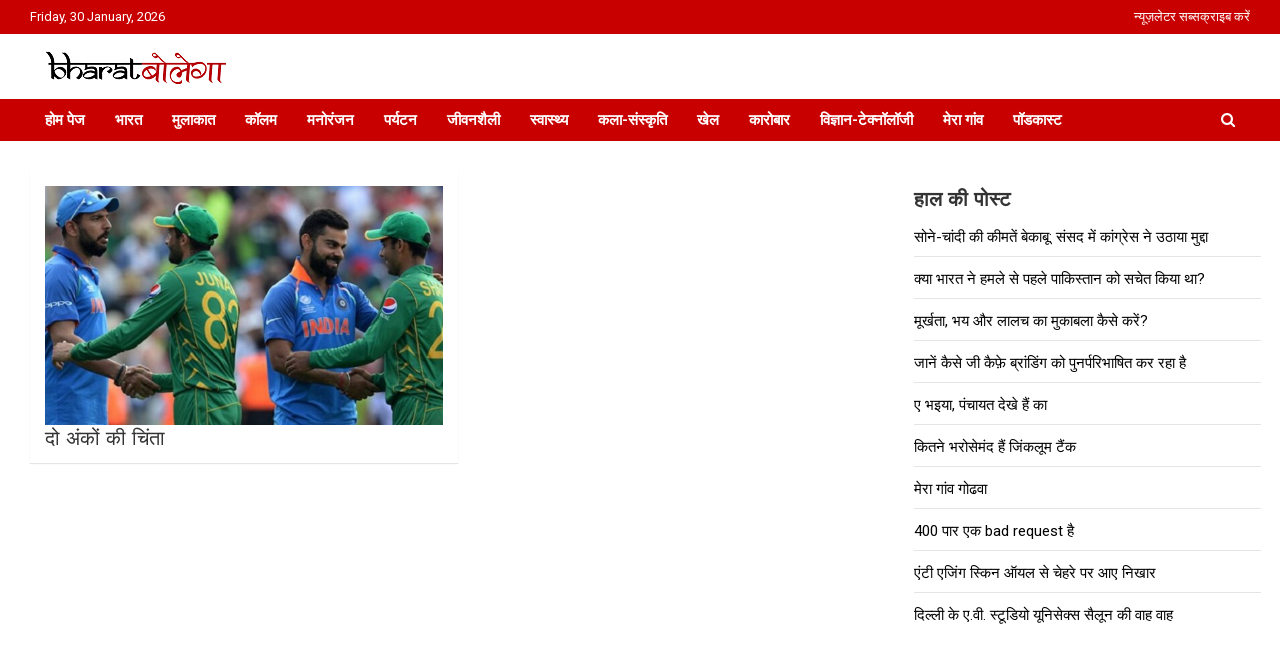

--- FILE ---
content_type: text/html; charset=UTF-8
request_url: https://www.bharatbolega.com/tag/%E0%A4%95%E0%A4%B6%E0%A5%8D%E0%A4%AE%E0%A5%80%E0%A4%B0-%E0%A4%B9%E0%A4%AE%E0%A4%B2%E0%A4%BE/
body_size: 34595
content:
<!doctype html>
<html lang="en-US">
<head>
	<meta charset="UTF-8">
	<meta name="viewport" content="width=device-width, initial-scale=1, shrink-to-fit=no">
	<link rel="profile" href="https://gmpg.org/xfn/11">
	
	<meta name="google-adsense-account" content="ca-pub-4220611559674075">
	<script async src="https://pagead2.googlesyndication.com/pagead/js/adsbygoogle.js?client=ca-pub-4220611559674075"
     crossorigin="anonymous"></script>
	
	<meta name='robots' content='index, follow, max-image-preview:large, max-snippet:-1, max-video-preview:-1' />

<!-- Google Tag Manager for WordPress by gtm4wp.com -->
<script data-cfasync="false" data-pagespeed-no-defer>
	var gtm4wp_datalayer_name = "dataLayer";
	var dataLayer = dataLayer || [];
</script>
<!-- End Google Tag Manager for WordPress by gtm4wp.com --><!-- Google tag (gtag.js) consent mode dataLayer added by Site Kit -->
<script type="text/partytown" id="google_gtagjs-js-consent-mode-data-layer">
/* <![CDATA[ */
window.dataLayer = window.dataLayer || [];function gtag(){dataLayer.push(arguments);}
gtag('consent', 'default', {"ad_personalization":"denied","ad_storage":"denied","ad_user_data":"denied","analytics_storage":"denied","functionality_storage":"denied","security_storage":"denied","personalization_storage":"denied","region":["AT","BE","BG","CH","CY","CZ","DE","DK","EE","ES","FI","FR","GB","GR","HR","HU","IE","IS","IT","LI","LT","LU","LV","MT","NL","NO","PL","PT","RO","SE","SI","SK"],"wait_for_update":500});
window._googlesitekitConsentCategoryMap = {"statistics":["analytics_storage"],"marketing":["ad_storage","ad_user_data","ad_personalization"],"functional":["functionality_storage","security_storage"],"preferences":["personalization_storage"]};
window._googlesitekitConsents = {"ad_personalization":"denied","ad_storage":"denied","ad_user_data":"denied","analytics_storage":"denied","functionality_storage":"denied","security_storage":"denied","personalization_storage":"denied","region":["AT","BE","BG","CH","CY","CZ","DE","DK","EE","ES","FI","FR","GB","GR","HR","HU","IE","IS","IT","LI","LT","LU","LV","MT","NL","NO","PL","PT","RO","SE","SI","SK"],"wait_for_update":500};
/* ]]> */
</script>
<!-- End Google tag (gtag.js) consent mode dataLayer added by Site Kit -->

	<!-- This site is optimized with the Yoast SEO plugin v26.8 - https://yoast.com/product/yoast-seo-wordpress/ -->
	<title>कश्मीर हमला भारत बोलेगा - जानकारी भी समझदारी भी</title>
	<meta name="description" content="भारत बोलेगा - जानकारी भी समझदारी भी India: News Trend Podcast" />
	<link rel="canonical" href="https://www.bharatbolega.com/tag/कश्मीर-हमला/" />
	<meta property="og:locale" content="en_US" />
	<meta property="og:type" content="article" />
	<meta property="og:title" content="कश्मीर हमला भारत बोलेगा - जानकारी भी समझदारी भी" />
	<meta property="og:description" content="भारत बोलेगा - जानकारी भी समझदारी भी India: News Trend Podcast" />
	<meta property="og:url" content="https://www.bharatbolega.com/tag/कश्मीर-हमला/" />
	<meta property="og:site_name" content="भारत बोलेगा" />
	<meta property="og:image" content="https://www.bharatbolega.com/wp-content/uploads/2026/01/Bharat-Bolega-original-illustration.jpeg" />
	<meta property="og:image:width" content="1280" />
	<meta property="og:image:height" content="720" />
	<meta property="og:image:type" content="image/jpeg" />
	<meta name="twitter:card" content="summary_large_image" />
	<meta name="twitter:site" content="@bharatbolega" />
	<script type="application/ld+json" class="yoast-schema-graph">{"@context":"https://schema.org","@graph":[{"@type":"CollectionPage","@id":"https://www.bharatbolega.com/tag/%e0%a4%95%e0%a4%b6%e0%a5%8d%e0%a4%ae%e0%a5%80%e0%a4%b0-%e0%a4%b9%e0%a4%ae%e0%a4%b2%e0%a4%be/","url":"https://www.bharatbolega.com/tag/%e0%a4%95%e0%a4%b6%e0%a5%8d%e0%a4%ae%e0%a5%80%e0%a4%b0-%e0%a4%b9%e0%a4%ae%e0%a4%b2%e0%a4%be/","name":"कश्मीर हमला भारत बोलेगा - जानकारी भी समझदारी भी","isPartOf":{"@id":"https://www.bharatbolega.com/#website"},"primaryImageOfPage":{"@id":"https://www.bharatbolega.com/tag/%e0%a4%95%e0%a4%b6%e0%a5%8d%e0%a4%ae%e0%a5%80%e0%a4%b0-%e0%a4%b9%e0%a4%ae%e0%a4%b2%e0%a4%be/#primaryimage"},"image":{"@id":"https://www.bharatbolega.com/tag/%e0%a4%95%e0%a4%b6%e0%a5%8d%e0%a4%ae%e0%a5%80%e0%a4%b0-%e0%a4%b9%e0%a4%ae%e0%a4%b2%e0%a4%be/#primaryimage"},"thumbnailUrl":"https://www.bharatbolega.com/wp-content/uploads/2020/05/india-pakistan-cricketers-shake-hands.jpg","description":"भारत बोलेगा - जानकारी भी समझदारी भी India: News Trend Podcast","breadcrumb":{"@id":"https://www.bharatbolega.com/tag/%e0%a4%95%e0%a4%b6%e0%a5%8d%e0%a4%ae%e0%a5%80%e0%a4%b0-%e0%a4%b9%e0%a4%ae%e0%a4%b2%e0%a4%be/#breadcrumb"},"inLanguage":"en-US"},{"@type":"ImageObject","inLanguage":"en-US","@id":"https://www.bharatbolega.com/tag/%e0%a4%95%e0%a4%b6%e0%a5%8d%e0%a4%ae%e0%a5%80%e0%a4%b0-%e0%a4%b9%e0%a4%ae%e0%a4%b2%e0%a4%be/#primaryimage","url":"https://www.bharatbolega.com/wp-content/uploads/2020/05/india-pakistan-cricketers-shake-hands.jpg","contentUrl":"https://www.bharatbolega.com/wp-content/uploads/2020/05/india-pakistan-cricketers-shake-hands.jpg","width":660,"height":365},{"@type":"BreadcrumbList","@id":"https://www.bharatbolega.com/tag/%e0%a4%95%e0%a4%b6%e0%a5%8d%e0%a4%ae%e0%a5%80%e0%a4%b0-%e0%a4%b9%e0%a4%ae%e0%a4%b2%e0%a4%be/#breadcrumb","itemListElement":[{"@type":"ListItem","position":1,"name":"Home","item":"https://www.bharatbolega.com/"},{"@type":"ListItem","position":2,"name":"कश्मीर हमला"}]},{"@type":"WebSite","@id":"https://www.bharatbolega.com/#website","url":"https://www.bharatbolega.com/","name":"भारत बोलेगा","description":"हिंदी में समाचार, विचार, ऑडियो, वीडियो और फ़ीचर. भारत बोलेगा हिंदी न्यूज़ वेबसाइट India: News, Views, Info, Trends &amp; Podcast I जानकारी भी समझदारी भी और पॉडकास्ट","publisher":{"@id":"https://www.bharatbolega.com/#organization"},"alternateName":"Bharat Bolega","potentialAction":[{"@type":"SearchAction","target":{"@type":"EntryPoint","urlTemplate":"https://www.bharatbolega.com/?s={search_term_string}"},"query-input":{"@type":"PropertyValueSpecification","valueRequired":true,"valueName":"search_term_string"}}],"inLanguage":"en-US"},{"@type":"Organization","@id":"https://www.bharatbolega.com/#organization","name":"Bharat Bolega","alternateName":"Hindi News Views Podcast","url":"https://www.bharatbolega.com/","logo":{"@type":"ImageObject","inLanguage":"en-US","@id":"https://www.bharatbolega.com/#/schema/logo/image/","url":"https://www.bharatbolega.com/wp-content/uploads/2016/07/Bharat-Bolega-organisation-logo.png","contentUrl":"https://www.bharatbolega.com/wp-content/uploads/2016/07/Bharat-Bolega-organisation-logo.png","width":150,"height":150,"caption":"Bharat Bolega"},"image":{"@id":"https://www.bharatbolega.com/#/schema/logo/image/"},"sameAs":["https://www.facebook.com/bharatbolega/","https://x.com/bharatbolega","https://www.instagram.com/bharat_bolega/","https://in.linkedin.com/company/bharat-bolega","https://in.pinterest.com/bharatbolega/","https://www.youtube.com/user/bharatbolega"]}]}</script>
	<!-- / Yoast SEO plugin. -->


<link rel='dns-prefetch' href='//www.googletagmanager.com' />
<link rel='dns-prefetch' href='//fonts.googleapis.com' />
<link rel='dns-prefetch' href='//fundingchoicesmessages.google.com' />
<link rel="alternate" type="application/rss+xml" title="भारत बोलेगा &raquo; Feed" href="https://www.bharatbolega.com/feed/" />
<link rel="alternate" type="application/rss+xml" title="भारत बोलेगा &raquo; Comments Feed" href="https://www.bharatbolega.com/comments/feed/" />
<script type="text/javascript" id="wpp-js" src="https://www.bharatbolega.com/wp-content/plugins/wordpress-popular-posts/assets/js/wpp.min.js?ver=7.3.6" data-sampling="0" data-sampling-rate="100" data-api-url="https://www.bharatbolega.com/wp-json/wordpress-popular-posts" data-post-id="0" data-token="1467d4fcc6" data-lang="0" data-debug="0"></script>
<link rel="alternate" type="application/rss+xml" title="भारत बोलेगा &raquo; कश्मीर हमला Tag Feed" href="https://www.bharatbolega.com/tag/%e0%a4%95%e0%a4%b6%e0%a5%8d%e0%a4%ae%e0%a5%80%e0%a4%b0-%e0%a4%b9%e0%a4%ae%e0%a4%b2%e0%a4%be/feed/" />
<style id='wp-img-auto-sizes-contain-inline-css' type='text/css'>
img:is([sizes=auto i],[sizes^="auto," i]){contain-intrinsic-size:3000px 1500px}
/*# sourceURL=wp-img-auto-sizes-contain-inline-css */
</style>
<link rel='stylesheet' id='pt-cv-public-style-css' href='https://www.bharatbolega.com/wp-content/plugins/content-views-query-and-display-post-page/public/assets/css/cv.css?ver=4.3' type='text/css' media='all' />
<link rel='stylesheet' id='flex-posts-css' href='https://www.bharatbolega.com/wp-content/plugins/flex-posts/public/css/flex-posts.css?ver=1.8.0' type='text/css' media='all' />
<style id='wp-emoji-styles-inline-css' type='text/css'>

	img.wp-smiley, img.emoji {
		display: inline !important;
		border: none !important;
		box-shadow: none !important;
		height: 1em !important;
		width: 1em !important;
		margin: 0 0.07em !important;
		vertical-align: -0.1em !important;
		background: none !important;
		padding: 0 !important;
	}
/*# sourceURL=wp-emoji-styles-inline-css */
</style>
<link rel='stylesheet' id='wp-block-library-css' href='https://www.bharatbolega.com/wp-includes/css/dist/block-library/style.min.css?ver=6.9' type='text/css' media='all' />
<style id='classic-theme-styles-inline-css' type='text/css'>
/*! This file is auto-generated */
.wp-block-button__link{color:#fff;background-color:#32373c;border-radius:9999px;box-shadow:none;text-decoration:none;padding:calc(.667em + 2px) calc(1.333em + 2px);font-size:1.125em}.wp-block-file__button{background:#32373c;color:#fff;text-decoration:none}
/*# sourceURL=/wp-includes/css/classic-themes.min.css */
</style>
<link rel='stylesheet' id='magnific-popup-css' href='https://www.bharatbolega.com/wp-content/plugins/gutentor/assets/library/magnific-popup/magnific-popup.min.css?ver=1.8.0' type='text/css' media='all' />
<link rel='stylesheet' id='slick-css' href='https://www.bharatbolega.com/wp-content/plugins/gutentor/assets/library/slick/slick.min.css?ver=1.8.1' type='text/css' media='all' />
<link rel='stylesheet' id='fontawesome-css' href='https://www.bharatbolega.com/wp-content/plugins/gutentor/assets/library/fontawesome/css/all.min.css?ver=5.12.0' type='text/css' media='all' />
<link rel='stylesheet' id='wpness-grid-css' href='https://www.bharatbolega.com/wp-content/plugins/gutentor/assets/library/wpness-grid/wpness-grid.css?ver=1.0.0' type='text/css' media='all' />
<link rel='stylesheet' id='animate-css' href='https://www.bharatbolega.com/wp-content/plugins/gutentor/assets/library/animatecss/animate.min.css?ver=3.7.2' type='text/css' media='all' />
<link rel='stylesheet' id='wp-components-css' href='https://www.bharatbolega.com/wp-includes/css/dist/components/style.min.css?ver=6.9' type='text/css' media='all' />
<link rel='stylesheet' id='wp-preferences-css' href='https://www.bharatbolega.com/wp-includes/css/dist/preferences/style.min.css?ver=6.9' type='text/css' media='all' />
<link rel='stylesheet' id='wp-block-editor-css' href='https://www.bharatbolega.com/wp-includes/css/dist/block-editor/style.min.css?ver=6.9' type='text/css' media='all' />
<link rel='stylesheet' id='wp-reusable-blocks-css' href='https://www.bharatbolega.com/wp-includes/css/dist/reusable-blocks/style.min.css?ver=6.9' type='text/css' media='all' />
<link rel='stylesheet' id='wp-patterns-css' href='https://www.bharatbolega.com/wp-includes/css/dist/patterns/style.min.css?ver=6.9' type='text/css' media='all' />
<link rel='stylesheet' id='wp-editor-css' href='https://www.bharatbolega.com/wp-includes/css/dist/editor/style.min.css?ver=6.9' type='text/css' media='all' />
<link rel='stylesheet' id='gutentor-css' href='https://www.bharatbolega.com/wp-content/plugins/gutentor/dist/blocks.style.build.css?ver=3.5.4' type='text/css' media='all' />
<style id='global-styles-inline-css' type='text/css'>
:root{--wp--preset--aspect-ratio--square: 1;--wp--preset--aspect-ratio--4-3: 4/3;--wp--preset--aspect-ratio--3-4: 3/4;--wp--preset--aspect-ratio--3-2: 3/2;--wp--preset--aspect-ratio--2-3: 2/3;--wp--preset--aspect-ratio--16-9: 16/9;--wp--preset--aspect-ratio--9-16: 9/16;--wp--preset--color--black: #000000;--wp--preset--color--cyan-bluish-gray: #abb8c3;--wp--preset--color--white: #ffffff;--wp--preset--color--pale-pink: #f78da7;--wp--preset--color--vivid-red: #cf2e2e;--wp--preset--color--luminous-vivid-orange: #ff6900;--wp--preset--color--luminous-vivid-amber: #fcb900;--wp--preset--color--light-green-cyan: #7bdcb5;--wp--preset--color--vivid-green-cyan: #00d084;--wp--preset--color--pale-cyan-blue: #8ed1fc;--wp--preset--color--vivid-cyan-blue: #0693e3;--wp--preset--color--vivid-purple: #9b51e0;--wp--preset--gradient--vivid-cyan-blue-to-vivid-purple: linear-gradient(135deg,rgb(6,147,227) 0%,rgb(155,81,224) 100%);--wp--preset--gradient--light-green-cyan-to-vivid-green-cyan: linear-gradient(135deg,rgb(122,220,180) 0%,rgb(0,208,130) 100%);--wp--preset--gradient--luminous-vivid-amber-to-luminous-vivid-orange: linear-gradient(135deg,rgb(252,185,0) 0%,rgb(255,105,0) 100%);--wp--preset--gradient--luminous-vivid-orange-to-vivid-red: linear-gradient(135deg,rgb(255,105,0) 0%,rgb(207,46,46) 100%);--wp--preset--gradient--very-light-gray-to-cyan-bluish-gray: linear-gradient(135deg,rgb(238,238,238) 0%,rgb(169,184,195) 100%);--wp--preset--gradient--cool-to-warm-spectrum: linear-gradient(135deg,rgb(74,234,220) 0%,rgb(151,120,209) 20%,rgb(207,42,186) 40%,rgb(238,44,130) 60%,rgb(251,105,98) 80%,rgb(254,248,76) 100%);--wp--preset--gradient--blush-light-purple: linear-gradient(135deg,rgb(255,206,236) 0%,rgb(152,150,240) 100%);--wp--preset--gradient--blush-bordeaux: linear-gradient(135deg,rgb(254,205,165) 0%,rgb(254,45,45) 50%,rgb(107,0,62) 100%);--wp--preset--gradient--luminous-dusk: linear-gradient(135deg,rgb(255,203,112) 0%,rgb(199,81,192) 50%,rgb(65,88,208) 100%);--wp--preset--gradient--pale-ocean: linear-gradient(135deg,rgb(255,245,203) 0%,rgb(182,227,212) 50%,rgb(51,167,181) 100%);--wp--preset--gradient--electric-grass: linear-gradient(135deg,rgb(202,248,128) 0%,rgb(113,206,126) 100%);--wp--preset--gradient--midnight: linear-gradient(135deg,rgb(2,3,129) 0%,rgb(40,116,252) 100%);--wp--preset--font-size--small: 13px;--wp--preset--font-size--medium: 20px;--wp--preset--font-size--large: 36px;--wp--preset--font-size--x-large: 42px;--wp--preset--spacing--20: 0.44rem;--wp--preset--spacing--30: 0.67rem;--wp--preset--spacing--40: 1rem;--wp--preset--spacing--50: 1.5rem;--wp--preset--spacing--60: 2.25rem;--wp--preset--spacing--70: 3.38rem;--wp--preset--spacing--80: 5.06rem;--wp--preset--shadow--natural: 6px 6px 9px rgba(0, 0, 0, 0.2);--wp--preset--shadow--deep: 12px 12px 50px rgba(0, 0, 0, 0.4);--wp--preset--shadow--sharp: 6px 6px 0px rgba(0, 0, 0, 0.2);--wp--preset--shadow--outlined: 6px 6px 0px -3px rgb(255, 255, 255), 6px 6px rgb(0, 0, 0);--wp--preset--shadow--crisp: 6px 6px 0px rgb(0, 0, 0);}:where(.is-layout-flex){gap: 0.5em;}:where(.is-layout-grid){gap: 0.5em;}body .is-layout-flex{display: flex;}.is-layout-flex{flex-wrap: wrap;align-items: center;}.is-layout-flex > :is(*, div){margin: 0;}body .is-layout-grid{display: grid;}.is-layout-grid > :is(*, div){margin: 0;}:where(.wp-block-columns.is-layout-flex){gap: 2em;}:where(.wp-block-columns.is-layout-grid){gap: 2em;}:where(.wp-block-post-template.is-layout-flex){gap: 1.25em;}:where(.wp-block-post-template.is-layout-grid){gap: 1.25em;}.has-black-color{color: var(--wp--preset--color--black) !important;}.has-cyan-bluish-gray-color{color: var(--wp--preset--color--cyan-bluish-gray) !important;}.has-white-color{color: var(--wp--preset--color--white) !important;}.has-pale-pink-color{color: var(--wp--preset--color--pale-pink) !important;}.has-vivid-red-color{color: var(--wp--preset--color--vivid-red) !important;}.has-luminous-vivid-orange-color{color: var(--wp--preset--color--luminous-vivid-orange) !important;}.has-luminous-vivid-amber-color{color: var(--wp--preset--color--luminous-vivid-amber) !important;}.has-light-green-cyan-color{color: var(--wp--preset--color--light-green-cyan) !important;}.has-vivid-green-cyan-color{color: var(--wp--preset--color--vivid-green-cyan) !important;}.has-pale-cyan-blue-color{color: var(--wp--preset--color--pale-cyan-blue) !important;}.has-vivid-cyan-blue-color{color: var(--wp--preset--color--vivid-cyan-blue) !important;}.has-vivid-purple-color{color: var(--wp--preset--color--vivid-purple) !important;}.has-black-background-color{background-color: var(--wp--preset--color--black) !important;}.has-cyan-bluish-gray-background-color{background-color: var(--wp--preset--color--cyan-bluish-gray) !important;}.has-white-background-color{background-color: var(--wp--preset--color--white) !important;}.has-pale-pink-background-color{background-color: var(--wp--preset--color--pale-pink) !important;}.has-vivid-red-background-color{background-color: var(--wp--preset--color--vivid-red) !important;}.has-luminous-vivid-orange-background-color{background-color: var(--wp--preset--color--luminous-vivid-orange) !important;}.has-luminous-vivid-amber-background-color{background-color: var(--wp--preset--color--luminous-vivid-amber) !important;}.has-light-green-cyan-background-color{background-color: var(--wp--preset--color--light-green-cyan) !important;}.has-vivid-green-cyan-background-color{background-color: var(--wp--preset--color--vivid-green-cyan) !important;}.has-pale-cyan-blue-background-color{background-color: var(--wp--preset--color--pale-cyan-blue) !important;}.has-vivid-cyan-blue-background-color{background-color: var(--wp--preset--color--vivid-cyan-blue) !important;}.has-vivid-purple-background-color{background-color: var(--wp--preset--color--vivid-purple) !important;}.has-black-border-color{border-color: var(--wp--preset--color--black) !important;}.has-cyan-bluish-gray-border-color{border-color: var(--wp--preset--color--cyan-bluish-gray) !important;}.has-white-border-color{border-color: var(--wp--preset--color--white) !important;}.has-pale-pink-border-color{border-color: var(--wp--preset--color--pale-pink) !important;}.has-vivid-red-border-color{border-color: var(--wp--preset--color--vivid-red) !important;}.has-luminous-vivid-orange-border-color{border-color: var(--wp--preset--color--luminous-vivid-orange) !important;}.has-luminous-vivid-amber-border-color{border-color: var(--wp--preset--color--luminous-vivid-amber) !important;}.has-light-green-cyan-border-color{border-color: var(--wp--preset--color--light-green-cyan) !important;}.has-vivid-green-cyan-border-color{border-color: var(--wp--preset--color--vivid-green-cyan) !important;}.has-pale-cyan-blue-border-color{border-color: var(--wp--preset--color--pale-cyan-blue) !important;}.has-vivid-cyan-blue-border-color{border-color: var(--wp--preset--color--vivid-cyan-blue) !important;}.has-vivid-purple-border-color{border-color: var(--wp--preset--color--vivid-purple) !important;}.has-vivid-cyan-blue-to-vivid-purple-gradient-background{background: var(--wp--preset--gradient--vivid-cyan-blue-to-vivid-purple) !important;}.has-light-green-cyan-to-vivid-green-cyan-gradient-background{background: var(--wp--preset--gradient--light-green-cyan-to-vivid-green-cyan) !important;}.has-luminous-vivid-amber-to-luminous-vivid-orange-gradient-background{background: var(--wp--preset--gradient--luminous-vivid-amber-to-luminous-vivid-orange) !important;}.has-luminous-vivid-orange-to-vivid-red-gradient-background{background: var(--wp--preset--gradient--luminous-vivid-orange-to-vivid-red) !important;}.has-very-light-gray-to-cyan-bluish-gray-gradient-background{background: var(--wp--preset--gradient--very-light-gray-to-cyan-bluish-gray) !important;}.has-cool-to-warm-spectrum-gradient-background{background: var(--wp--preset--gradient--cool-to-warm-spectrum) !important;}.has-blush-light-purple-gradient-background{background: var(--wp--preset--gradient--blush-light-purple) !important;}.has-blush-bordeaux-gradient-background{background: var(--wp--preset--gradient--blush-bordeaux) !important;}.has-luminous-dusk-gradient-background{background: var(--wp--preset--gradient--luminous-dusk) !important;}.has-pale-ocean-gradient-background{background: var(--wp--preset--gradient--pale-ocean) !important;}.has-electric-grass-gradient-background{background: var(--wp--preset--gradient--electric-grass) !important;}.has-midnight-gradient-background{background: var(--wp--preset--gradient--midnight) !important;}.has-small-font-size{font-size: var(--wp--preset--font-size--small) !important;}.has-medium-font-size{font-size: var(--wp--preset--font-size--medium) !important;}.has-large-font-size{font-size: var(--wp--preset--font-size--large) !important;}.has-x-large-font-size{font-size: var(--wp--preset--font-size--x-large) !important;}
:where(.wp-block-post-template.is-layout-flex){gap: 1.25em;}:where(.wp-block-post-template.is-layout-grid){gap: 1.25em;}
:where(.wp-block-term-template.is-layout-flex){gap: 1.25em;}:where(.wp-block-term-template.is-layout-grid){gap: 1.25em;}
:where(.wp-block-columns.is-layout-flex){gap: 2em;}:where(.wp-block-columns.is-layout-grid){gap: 2em;}
:root :where(.wp-block-pullquote){font-size: 1.5em;line-height: 1.6;}
/*# sourceURL=global-styles-inline-css */
</style>
<style id='dominant-color-styles-inline-css' type='text/css'>
img[data-dominant-color]:not(.has-transparency) { background-color: var(--dominant-color); }
/*# sourceURL=dominant-color-styles-inline-css */
</style>
<link rel='stylesheet' id='menu-image-css' href='https://www.bharatbolega.com/wp-content/plugins/menu-image/includes/css/menu-image.css?ver=3.13' type='text/css' media='all' />
<link rel='stylesheet' id='dashicons-css' href='https://www.bharatbolega.com/wp-includes/css/dashicons.min.css?ver=6.9' type='text/css' media='all' />
<link rel='stylesheet' id='responsive-lightbox-swipebox-css' href='https://www.bharatbolega.com/wp-content/plugins/responsive-lightbox/assets/swipebox/swipebox.min.css?ver=1.5.2' type='text/css' media='all' />
<style id='plvt-view-transitions-inline-css' type='text/css'>
@view-transition { navigation: auto; }
@media (prefers-reduced-motion: no-preference) {::view-transition-group(*) { animation-duration: 0.4s; }}
/*# sourceURL=plvt-view-transitions-inline-css */
</style>
<link rel='stylesheet' id='ppress-frontend-css' href='https://www.bharatbolega.com/wp-content/plugins/wp-user-avatar/assets/css/frontend.min.css?ver=4.16.9' type='text/css' media='all' />
<link rel='stylesheet' id='ppress-flatpickr-css' href='https://www.bharatbolega.com/wp-content/plugins/wp-user-avatar/assets/flatpickr/flatpickr.min.css?ver=4.16.9' type='text/css' media='all' />
<link rel='stylesheet' id='ppress-select2-css' href='https://www.bharatbolega.com/wp-content/plugins/wp-user-avatar/assets/select2/select2.min.css?ver=6.9' type='text/css' media='all' />
<link rel='stylesheet' id='wordpress-popular-posts-css-css' href='https://www.bharatbolega.com/wp-content/plugins/wordpress-popular-posts/assets/css/wpp.css?ver=7.3.6' type='text/css' media='all' />
<link rel='stylesheet' id='wpmagazine-modules-lite-google-fonts-css' href='https://fonts.googleapis.com/css?family=Roboto%3A400%2C100%2C300%2C400%2C500%2C700%2C900%7CYanone+Kaffeesatz%3A200%2C300%2C400%2C500%2C600%2C700%7COpen+Sans%3A300%2C400%2C600%2C700%2C800%7CRoboto+Slab%3A100%2C200%2C300%2C400%2C500%2C600%2C700%2C800%2C900%7CPoppins%3A100%2C200%2C300%2C400%2C500%2C600%2C700%2C800%2C900&#038;subset=latin%2Clatin-ext' type='text/css' media='all' />
<link rel='stylesheet' id='wpmagazine-modules-lite-frontend-css' href='https://www.bharatbolega.com/wp-content/plugins/wp-magazine-modules-lite/includes/assets/css/build.css?ver=1.1.3' type='text/css' media='all' />
<link rel='stylesheet' id='slick-slider-css' href='https://www.bharatbolega.com/wp-content/plugins/wp-magazine-modules-lite/includes/assets/library/slick-slider/css/slick.css?ver=1.8.0' type='text/css' media='all' />
<link rel='stylesheet' id='slick-slider-theme-css' href='https://www.bharatbolega.com/wp-content/plugins/wp-magazine-modules-lite/includes/assets/library/slick-slider/css/slick-theme.css?ver=1.8.0' type='text/css' media='all' />
<link rel='stylesheet' id='bootstrap-style-css' href='https://www.bharatbolega.com/wp-content/themes/newscard/assets/library/bootstrap/css/bootstrap.min.css?ver=4.0.0' type='text/css' media='all' />
<link rel='stylesheet' id='font-awesome-style-css' href='https://www.bharatbolega.com/wp-content/themes/newscard/assets/library/font-awesome/css/all.min.css?ver=6.9' type='text/css' media='all' />
<link rel='stylesheet' id='chld_thm_cfg_parent-css' href='https://www.bharatbolega.com/wp-content/themes/newscard/style.css?ver=6.9' type='text/css' media='all' />
<link rel='stylesheet' id='newscard-google-fonts-css' href='//fonts.googleapis.com/css?family=Roboto%3A100%2C300%2C300i%2C400%2C400i%2C500%2C500i%2C700%2C700i&#038;ver=6.9' type='text/css' media='all' />
<link rel='stylesheet' id='newscard-style-css' href='https://www.bharatbolega.com/wp-content/themes/newscard-child/style.css?ver=1.2.7.1625651096' type='text/css' media='all' />
<script type="text/javascript" id="web-worker-offloading-js-before">
/* <![CDATA[ */
window.partytown = {...(window.partytown || {}), ...{"lib":"\/wp-content\/plugins\/web-worker-offloading\/build\/","globalFns":["gtag","wp_has_consent"],"forward":["dataLayer.push","gtag"],"mainWindowAccessors":["_googlesitekitConsentCategoryMap","_googlesitekitConsents","wp_consent_type","wp_fallback_consent_type","wp_has_consent","waitfor_consent_hook"]}};
//# sourceURL=web-worker-offloading-js-before
/* ]]> */
</script>
<script type="text/javascript" id="web-worker-offloading-js-after">
/* <![CDATA[ */
/* Partytown 0.10.2-dev1727590485751 - MIT builder.io */
const t={preserveBehavior:!1},e=e=>{if("string"==typeof e)return[e,t];const[n,r=t]=e;return[n,{...t,...r}]},n=Object.freeze((()=>{const t=new Set;let e=[];do{Object.getOwnPropertyNames(e).forEach((n=>{"function"==typeof e[n]&&t.add(n)}))}while((e=Object.getPrototypeOf(e))!==Object.prototype);return Array.from(t)})());!function(t,r,o,i,a,s,c,d,l,p,u=t,f){function h(){f||(f=1,"/"==(c=(s.lib||"/~partytown/")+(s.debug?"debug/":""))[0]&&(l=r.querySelectorAll('script[type="text/partytown"]'),i!=t?i.dispatchEvent(new CustomEvent("pt1",{detail:t})):(d=setTimeout(v,999999999),r.addEventListener("pt0",w),a?y(1):o.serviceWorker?o.serviceWorker.register(c+(s.swPath||"partytown-sw.js"),{scope:c}).then((function(t){t.active?y():t.installing&&t.installing.addEventListener("statechange",(function(t){"activated"==t.target.state&&y()}))}),console.error):v())))}function y(e){p=r.createElement(e?"script":"iframe"),t._pttab=Date.now(),e||(p.style.display="block",p.style.width="0",p.style.height="0",p.style.border="0",p.style.visibility="hidden",p.setAttribute("aria-hidden",!0)),p.src=c+"partytown-"+(e?"atomics.js?v=0.10.2-dev1727590485751":"sandbox-sw.html?"+t._pttab),r.querySelector(s.sandboxParent||"body").appendChild(p)}function v(n,o){for(w(),i==t&&(s.forward||[]).map((function(n){const[r]=e(n);delete t[r.split(".")[0]]})),n=0;n<l.length;n++)(o=r.createElement("script")).innerHTML=l[n].innerHTML,o.nonce=s.nonce,r.head.appendChild(o);p&&p.parentNode.removeChild(p)}function w(){clearTimeout(d)}s=t.partytown||{},i==t&&(s.forward||[]).map((function(r){const[o,{preserveBehavior:i}]=e(r);u=t,o.split(".").map((function(e,r,o){var a;u=u[o[r]]=r+1<o.length?u[o[r]]||(a=o[r+1],n.includes(a)?[]:{}):(()=>{let e=null;if(i){const{methodOrProperty:n,thisObject:r}=((t,e)=>{let n=t;for(let t=0;t<e.length-1;t+=1)n=n[e[t]];return{thisObject:n,methodOrProperty:e.length>0?n[e[e.length-1]]:void 0}})(t,o);"function"==typeof n&&(e=(...t)=>n.apply(r,...t))}return function(){let n;return e&&(n=e(arguments)),(t._ptf=t._ptf||[]).push(o,arguments),n}})()}))})),"complete"==r.readyState?h():(t.addEventListener("DOMContentLoaded",h),t.addEventListener("load",h))}(window,document,navigator,top,window.crossOriginIsolated);
//# sourceURL=web-worker-offloading-js-after
/* ]]> */
</script>
<script type="text/javascript" src="https://www.bharatbolega.com/wp-includes/js/tinymce/tinymce.min.js?ver=49110-20250317" id="wp-tinymce-root-js"></script>
<script type="text/javascript" src="https://www.bharatbolega.com/wp-includes/js/tinymce/plugins/compat3x/plugin.min.js?ver=49110-20250317" id="wp-tinymce-js"></script>
<script type="text/javascript" src="https://www.bharatbolega.com/wp-includes/js/jquery/jquery.min.js?ver=3.7.1" id="jquery-core-js"></script>
<script type="text/javascript" src="https://www.bharatbolega.com/wp-includes/js/jquery/jquery-migrate.min.js?ver=3.4.1" id="jquery-migrate-js"></script>
<script type="text/javascript" src="https://www.bharatbolega.com/wp-content/plugins/responsive-lightbox/assets/dompurify/purify.min.js?ver=3.3.1" id="dompurify-js"></script>
<script type="text/javascript" id="responsive-lightbox-sanitizer-js-before">
/* <![CDATA[ */
window.RLG = window.RLG || {}; window.RLG.sanitizeAllowedHosts = ["youtube.com","www.youtube.com","youtu.be","vimeo.com","player.vimeo.com"];
//# sourceURL=responsive-lightbox-sanitizer-js-before
/* ]]> */
</script>
<script type="text/javascript" src="https://www.bharatbolega.com/wp-content/plugins/responsive-lightbox/js/sanitizer.js?ver=2.7.0" id="responsive-lightbox-sanitizer-js"></script>
<script type="text/javascript" src="https://www.bharatbolega.com/wp-content/plugins/responsive-lightbox/assets/swipebox/jquery.swipebox.min.js?ver=1.5.2" id="responsive-lightbox-swipebox-js"></script>
<script type="text/javascript" src="https://www.bharatbolega.com/wp-includes/js/underscore.min.js?ver=1.13.7" id="underscore-js"></script>
<script type="text/javascript" src="https://www.bharatbolega.com/wp-content/plugins/responsive-lightbox/assets/infinitescroll/infinite-scroll.pkgd.min.js?ver=4.0.1" id="responsive-lightbox-infinite-scroll-js"></script>
<script type="text/javascript" id="responsive-lightbox-js-before">
/* <![CDATA[ */
var rlArgs = {"script":"swipebox","selector":"lightbox","customEvents":"","activeGalleries":true,"animation":true,"hideCloseButtonOnMobile":false,"removeBarsOnMobile":false,"hideBars":true,"hideBarsDelay":5000,"videoMaxWidth":1080,"useSVG":true,"loopAtEnd":false,"woocommerce_gallery":false,"ajaxurl":"https:\/\/www.bharatbolega.com\/wp-admin\/admin-ajax.php","nonce":"ec1592395c","preview":false,"postId":11552,"scriptExtension":false};

//# sourceURL=responsive-lightbox-js-before
/* ]]> */
</script>
<script type="text/javascript" src="https://www.bharatbolega.com/wp-content/plugins/responsive-lightbox/js/front.js?ver=2.7.0" id="responsive-lightbox-js"></script>
<script type="text/javascript" id="plvt-view-transitions-js-after">
/* <![CDATA[ */
window.plvtInitViewTransitions=n=>{if(!window.navigation||!("CSSViewTransitionRule"in window))return void window.console.warn("View transitions not loaded as the browser is lacking support.");const t=(t,o,i)=>{const e=n.animations||{};return[...e[t].useGlobalTransitionNames?Object.entries(n.globalTransitionNames||{}).map((([n,t])=>[o.querySelector(n),t])):[],...e[t].usePostTransitionNames&&i?Object.entries(n.postTransitionNames||{}).map((([n,t])=>[i.querySelector(n),t])):[]]},o=async(n,t)=>{for(const[t,o]of n)t&&(t.style.viewTransitionName=o);await t;for(const[t]of n)t&&(t.style.viewTransitionName="")},i=()=>n.postSelector?document.querySelector(n.postSelector):null,e=t=>{if(!n.postSelector)return null;const o=(i=n.postSelector,e='a[href="'+t+'"]',i.split(",").map((n=>n.trim()+" "+e)).join(","));var i,e;const s=document.querySelector(o);return s?s.closest(n.postSelector):null};window.addEventListener("pageswap",(n=>{if(n.viewTransition){const s="default";let a;n.viewTransition.types.add(s),document.body.classList.contains("single")?a=t(s,document.body,i()):(document.body.classList.contains("home")||document.body.classList.contains("blog")||document.body.classList.contains("archive"))&&(a=t(s,document.body,e(n.activation.entry.url))),a&&o(a,n.viewTransition.finished)}})),window.addEventListener("pagereveal",(n=>{if(n.viewTransition){const s="default";let a;n.viewTransition.types.add(s),document.body.classList.contains("single")?a=t(s,document.body,i()):(document.body.classList.contains("home")||document.body.classList.contains("archive"))&&(a=t(s,document.body,window.navigation.activation.from?e(window.navigation.activation.from.url):null)),a&&o(a,n.viewTransition.ready)}}))};
plvtInitViewTransitions( {"postSelector":".wp-block-post.post, article.post, body.single main","globalTransitionNames":{"header":"header","main":"main"},"postTransitionNames":{".wp-block-post-title, .entry-title":"post-title",".wp-post-image":"post-thumbnail",".wp-block-post-content, .entry-content":"post-content"},"animations":{"default":{"useGlobalTransitionNames":true,"usePostTransitionNames":true}}} )
//# sourceURL=plvt-view-transitions-js-after
/* ]]> */
</script>
<script type="text/javascript" src="https://www.bharatbolega.com/wp-content/plugins/wp-user-avatar/assets/flatpickr/flatpickr.min.js?ver=4.16.9" id="ppress-flatpickr-js"></script>
<script type="text/javascript" src="https://www.bharatbolega.com/wp-content/plugins/wp-user-avatar/assets/select2/select2.min.js?ver=4.16.9" id="ppress-select2-js"></script>

<!-- Google tag (gtag.js) snippet added by Site Kit -->
<!-- Google Analytics snippet added by Site Kit -->
<script type="text/partytown" src="https://www.googletagmanager.com/gtag/js?id=G-5W1TPVD8M4" id="google_gtagjs-js" async></script>
<script type="text/partytown" id="google_gtagjs-js-after">
/* <![CDATA[ */
window.dataLayer = window.dataLayer || [];function gtag(){dataLayer.push(arguments);}
gtag("set","linker",{"domains":["www.bharatbolega.com"]});
gtag("js", new Date());
gtag("set", "developer_id.dZTNiMT", true);
gtag("config", "G-5W1TPVD8M4");
//# sourceURL=google_gtagjs-js-after
/* ]]> */
</script>
<link rel="https://api.w.org/" href="https://www.bharatbolega.com/wp-json/" /><link rel="alternate" title="JSON" type="application/json" href="https://www.bharatbolega.com/wp-json/wp/v2/tags/3084" /><link rel="EditURI" type="application/rsd+xml" title="RSD" href="https://www.bharatbolega.com/xmlrpc.php?rsd" />
<meta name="generator" content="WordPress 6.9" />
<meta name="generator" content="auto-sizes 1.7.0">
<meta name="generator" content="dominant-color-images 1.2.0">
	<link rel="preconnect" href="https://fonts.googleapis.com">
	<link rel="preconnect" href="https://fonts.gstatic.com">
	<meta name="generator" content="Site Kit by Google 1.171.0" /><meta name="generator" content="performance-lab 4.0.1; plugins: auto-sizes, dominant-color-images, embed-optimizer, image-prioritizer, performant-translations, nocache-bfcache, speculation-rules, view-transitions, web-worker-offloading, webp-uploads">
<meta name="generator" content="performant-translations 1.2.0">
<style type="text/css">
ul.scfw_16px li, ul.scfw_24px li, ul.scfw_32px li, ul.scfw_16px li a, ul.scfw_24px li a, ul.scfw_32px li a {
	display:inline !important;
	float:none !important;
	border:0 !important;
	background:transparent none !important;
	margin:0 !important;
	padding:0 !important;
}
ul.scfw_16px li {
	margin:0 2px 0 0 !important;
}
ul.scfw_24px li {
	margin:0 3px 0 0 !important;
}
ul.scfw_32px li {
	margin:0 5px 0 0 !important;
}
ul.scfw_text_img li:before, ul.scfw_16px li:before, ul.scfw_24px li:before, ul.scfw_32px li:before {
	content:none !important;
}
.scfw img {
	float:none !important;
}
</style>	
	<meta name="generator" content="view-transitions 1.1.2">
		<script>
			var jabvfcr = {
				selector: "DIV.copyright.col-lg.order-lg-1.text-lg-left",
				manipulation: "html",
				html: '© 2009-2026 Bharat Bolega. Powered by <a href="https://gcaffe.org/">G Caffe.</a>'
			};
		</script>
		<meta name="generator" content="web-worker-offloading 0.2.0">
<meta name="generator" content="webp-uploads 2.6.1">

<!-- Google Tag Manager for WordPress by gtm4wp.com -->
<!-- GTM Container placement set to automatic -->
<script data-cfasync="false" data-pagespeed-no-defer>
	var dataLayer_content = {"pagePostType":"post","pagePostType2":"tag-post"};
	dataLayer.push( dataLayer_content );
</script>
<script data-cfasync="false" data-pagespeed-no-defer>
(function(w,d,s,l,i){w[l]=w[l]||[];w[l].push({'gtm.start':
new Date().getTime(),event:'gtm.js'});var f=d.getElementsByTagName(s)[0],
j=d.createElement(s),dl=l!='dataLayer'?'&l='+l:'';j.async=true;j.src=
'//www.googletagmanager.com/gtm.js?id='+i+dl;f.parentNode.insertBefore(j,f);
})(window,document,'script','dataLayer','GTM-NMRD42C');
</script>
<!-- End Google Tag Manager for WordPress by gtm4wp.com -->
		<script>
		(function(h,o,t,j,a,r){
			h.hj=h.hj||function(){(h.hj.q=h.hj.q||[]).push(arguments)};
			h._hjSettings={hjid:1140199,hjsv:5};
			a=o.getElementsByTagName('head')[0];
			r=o.createElement('script');r.async=1;
			r.src=t+h._hjSettings.hjid+j+h._hjSettings.hjsv;
			a.appendChild(r);
		})(window,document,'//static.hotjar.com/c/hotjar-','.js?sv=');
		</script>
		            <style id="wpp-loading-animation-styles">@-webkit-keyframes bgslide{from{background-position-x:0}to{background-position-x:-200%}}@keyframes bgslide{from{background-position-x:0}to{background-position-x:-200%}}.wpp-widget-block-placeholder,.wpp-shortcode-placeholder{margin:0 auto;width:60px;height:3px;background:#dd3737;background:linear-gradient(90deg,#dd3737 0%,#571313 10%,#dd3737 100%);background-size:200% auto;border-radius:3px;-webkit-animation:bgslide 1s infinite linear;animation:bgslide 1s infinite linear}</style>
            <meta name="generator" content="speculation-rules 1.6.0">

<!-- Google AdSense meta tags added by Site Kit -->
<meta name="google-adsense-platform-account" content="ca-host-pub-2644536267352236">
<meta name="google-adsense-platform-domain" content="sitekit.withgoogle.com">
<!-- End Google AdSense meta tags added by Site Kit -->
<meta name="generator" content="Elementor 3.34.0; features: additional_custom_breakpoints; settings: css_print_method-external, google_font-enabled, font_display-auto">
<meta data-od-replaced-content="optimization-detective 1.0.0-beta4" name="generator" content="optimization-detective 1.0.0-beta4; url_metric_groups={0:empty, 480:empty, 600:empty, 782:empty}">
			<style>
				.e-con.e-parent:nth-of-type(n+4):not(.e-lazyloaded):not(.e-no-lazyload),
				.e-con.e-parent:nth-of-type(n+4):not(.e-lazyloaded):not(.e-no-lazyload) * {
					background-image: none !important;
				}
				@media screen and (max-height: 1024px) {
					.e-con.e-parent:nth-of-type(n+3):not(.e-lazyloaded):not(.e-no-lazyload),
					.e-con.e-parent:nth-of-type(n+3):not(.e-lazyloaded):not(.e-no-lazyload) * {
						background-image: none !important;
					}
				}
				@media screen and (max-height: 640px) {
					.e-con.e-parent:nth-of-type(n+2):not(.e-lazyloaded):not(.e-no-lazyload),
					.e-con.e-parent:nth-of-type(n+2):not(.e-lazyloaded):not(.e-no-lazyload) * {
						background-image: none !important;
					}
				}
			</style>
			<meta name="generator" content="embed-optimizer 1.0.0-beta3">
<meta name="generator" content="image-prioritizer 1.0.0-beta3">
		<style type="text/css">
					.site-title,
			.site-description {
				position: absolute;
				clip: rect(1px, 1px, 1px, 1px);
			}
				</style>
		<style type="text/css" id="custom-background-css">
body.custom-background { background-color: #ffffff; }
</style>
	
<!-- Google Tag Manager snippet added by Site Kit -->
<script type="text/javascript">
/* <![CDATA[ */

			( function( w, d, s, l, i ) {
				w[l] = w[l] || [];
				w[l].push( {'gtm.start': new Date().getTime(), event: 'gtm.js'} );
				var f = d.getElementsByTagName( s )[0],
					j = d.createElement( s ), dl = l != 'dataLayer' ? '&l=' + l : '';
				j.async = true;
				j.src = 'https://www.googletagmanager.com/gtm.js?id=' + i + dl;
				f.parentNode.insertBefore( j, f );
			} )( window, document, 'script', 'dataLayer', 'GTM-NMRD42C' );
			
/* ]]> */
</script>

<!-- End Google Tag Manager snippet added by Site Kit -->

<!-- Google AdSense Ad Blocking Recovery snippet added by Site Kit -->
<script async src="https://fundingchoicesmessages.google.com/i/pub-4220611559674075?ers=1"></script><script>(function() {function signalGooglefcPresent() {if (!window.frames['googlefcPresent']) {if (document.body) {const iframe = document.createElement('iframe'); iframe.style = 'width: 0; height: 0; border: none; z-index: -1000; left: -1000px; top: -1000px;'; iframe.style.display = 'none'; iframe.name = 'googlefcPresent'; document.body.appendChild(iframe);} else {setTimeout(signalGooglefcPresent, 0);}}}signalGooglefcPresent();})();</script>
<!-- End Google AdSense Ad Blocking Recovery snippet added by Site Kit -->

<!-- Google AdSense Ad Blocking Recovery Error Protection snippet added by Site Kit -->
<script>(function(){'use strict';function aa(a){var b=0;return function(){return b<a.length?{done:!1,value:a[b++]}:{done:!0}}}var ba=typeof Object.defineProperties=="function"?Object.defineProperty:function(a,b,c){if(a==Array.prototype||a==Object.prototype)return a;a[b]=c.value;return a};
function ca(a){a=["object"==typeof globalThis&&globalThis,a,"object"==typeof window&&window,"object"==typeof self&&self,"object"==typeof global&&global];for(var b=0;b<a.length;++b){var c=a[b];if(c&&c.Math==Math)return c}throw Error("Cannot find global object");}var da=ca(this);function l(a,b){if(b)a:{var c=da;a=a.split(".");for(var d=0;d<a.length-1;d++){var e=a[d];if(!(e in c))break a;c=c[e]}a=a[a.length-1];d=c[a];b=b(d);b!=d&&b!=null&&ba(c,a,{configurable:!0,writable:!0,value:b})}}
function ea(a){return a.raw=a}function n(a){var b=typeof Symbol!="undefined"&&Symbol.iterator&&a[Symbol.iterator];if(b)return b.call(a);if(typeof a.length=="number")return{next:aa(a)};throw Error(String(a)+" is not an iterable or ArrayLike");}function fa(a){for(var b,c=[];!(b=a.next()).done;)c.push(b.value);return c}var ha=typeof Object.create=="function"?Object.create:function(a){function b(){}b.prototype=a;return new b},p;
if(typeof Object.setPrototypeOf=="function")p=Object.setPrototypeOf;else{var q;a:{var ja={a:!0},ka={};try{ka.__proto__=ja;q=ka.a;break a}catch(a){}q=!1}p=q?function(a,b){a.__proto__=b;if(a.__proto__!==b)throw new TypeError(a+" is not extensible");return a}:null}var la=p;
function t(a,b){a.prototype=ha(b.prototype);a.prototype.constructor=a;if(la)la(a,b);else for(var c in b)if(c!="prototype")if(Object.defineProperties){var d=Object.getOwnPropertyDescriptor(b,c);d&&Object.defineProperty(a,c,d)}else a[c]=b[c];a.A=b.prototype}function ma(){for(var a=Number(this),b=[],c=a;c<arguments.length;c++)b[c-a]=arguments[c];return b}l("Object.is",function(a){return a?a:function(b,c){return b===c?b!==0||1/b===1/c:b!==b&&c!==c}});
l("Array.prototype.includes",function(a){return a?a:function(b,c){var d=this;d instanceof String&&(d=String(d));var e=d.length;c=c||0;for(c<0&&(c=Math.max(c+e,0));c<e;c++){var f=d[c];if(f===b||Object.is(f,b))return!0}return!1}});
l("String.prototype.includes",function(a){return a?a:function(b,c){if(this==null)throw new TypeError("The 'this' value for String.prototype.includes must not be null or undefined");if(b instanceof RegExp)throw new TypeError("First argument to String.prototype.includes must not be a regular expression");return this.indexOf(b,c||0)!==-1}});l("Number.MAX_SAFE_INTEGER",function(){return 9007199254740991});
l("Number.isFinite",function(a){return a?a:function(b){return typeof b!=="number"?!1:!isNaN(b)&&b!==Infinity&&b!==-Infinity}});l("Number.isInteger",function(a){return a?a:function(b){return Number.isFinite(b)?b===Math.floor(b):!1}});l("Number.isSafeInteger",function(a){return a?a:function(b){return Number.isInteger(b)&&Math.abs(b)<=Number.MAX_SAFE_INTEGER}});
l("Math.trunc",function(a){return a?a:function(b){b=Number(b);if(isNaN(b)||b===Infinity||b===-Infinity||b===0)return b;var c=Math.floor(Math.abs(b));return b<0?-c:c}});/*

 Copyright The Closure Library Authors.
 SPDX-License-Identifier: Apache-2.0
*/
var u=this||self;function v(a,b){a:{var c=["CLOSURE_FLAGS"];for(var d=u,e=0;e<c.length;e++)if(d=d[c[e]],d==null){c=null;break a}c=d}a=c&&c[a];return a!=null?a:b}function w(a){return a};function na(a){u.setTimeout(function(){throw a;},0)};var oa=v(610401301,!1),pa=v(188588736,!0),qa=v(645172343,v(1,!0));var x,ra=u.navigator;x=ra?ra.userAgentData||null:null;function z(a){return oa?x?x.brands.some(function(b){return(b=b.brand)&&b.indexOf(a)!=-1}):!1:!1}function A(a){var b;a:{if(b=u.navigator)if(b=b.userAgent)break a;b=""}return b.indexOf(a)!=-1};function B(){return oa?!!x&&x.brands.length>0:!1}function C(){return B()?z("Chromium"):(A("Chrome")||A("CriOS"))&&!(B()?0:A("Edge"))||A("Silk")};var sa=B()?!1:A("Trident")||A("MSIE");!A("Android")||C();C();A("Safari")&&(C()||(B()?0:A("Coast"))||(B()?0:A("Opera"))||(B()?0:A("Edge"))||(B()?z("Microsoft Edge"):A("Edg/"))||B()&&z("Opera"));var ta={},D=null;var ua=typeof Uint8Array!=="undefined",va=!sa&&typeof btoa==="function";var wa;function E(){return typeof BigInt==="function"};var F=typeof Symbol==="function"&&typeof Symbol()==="symbol";function xa(a){return typeof Symbol==="function"&&typeof Symbol()==="symbol"?Symbol():a}var G=xa(),ya=xa("2ex");var za=F?function(a,b){a[G]|=b}:function(a,b){a.g!==void 0?a.g|=b:Object.defineProperties(a,{g:{value:b,configurable:!0,writable:!0,enumerable:!1}})},H=F?function(a){return a[G]|0}:function(a){return a.g|0},I=F?function(a){return a[G]}:function(a){return a.g},J=F?function(a,b){a[G]=b}:function(a,b){a.g!==void 0?a.g=b:Object.defineProperties(a,{g:{value:b,configurable:!0,writable:!0,enumerable:!1}})};function Aa(a,b){J(b,(a|0)&-14591)}function Ba(a,b){J(b,(a|34)&-14557)};var K={},Ca={};function Da(a){return!(!a||typeof a!=="object"||a.g!==Ca)}function Ea(a){return a!==null&&typeof a==="object"&&!Array.isArray(a)&&a.constructor===Object}function L(a,b,c){if(!Array.isArray(a)||a.length)return!1;var d=H(a);if(d&1)return!0;if(!(b&&(Array.isArray(b)?b.includes(c):b.has(c))))return!1;J(a,d|1);return!0};var M=0,N=0;function Fa(a){var b=a>>>0;M=b;N=(a-b)/4294967296>>>0}function Ga(a){if(a<0){Fa(-a);var b=n(Ha(M,N));a=b.next().value;b=b.next().value;M=a>>>0;N=b>>>0}else Fa(a)}function Ia(a,b){b>>>=0;a>>>=0;if(b<=2097151)var c=""+(4294967296*b+a);else E()?c=""+(BigInt(b)<<BigInt(32)|BigInt(a)):(c=(a>>>24|b<<8)&16777215,b=b>>16&65535,a=(a&16777215)+c*6777216+b*6710656,c+=b*8147497,b*=2,a>=1E7&&(c+=a/1E7>>>0,a%=1E7),c>=1E7&&(b+=c/1E7>>>0,c%=1E7),c=b+Ja(c)+Ja(a));return c}
function Ja(a){a=String(a);return"0000000".slice(a.length)+a}function Ha(a,b){b=~b;a?a=~a+1:b+=1;return[a,b]};var Ka=/^-?([1-9][0-9]*|0)(\.[0-9]+)?$/;var O;function La(a,b){O=b;a=new a(b);O=void 0;return a}
function P(a,b,c){a==null&&(a=O);O=void 0;if(a==null){var d=96;c?(a=[c],d|=512):a=[];b&&(d=d&-16760833|(b&1023)<<14)}else{if(!Array.isArray(a))throw Error("narr");d=H(a);if(d&2048)throw Error("farr");if(d&64)return a;d|=64;if(c&&(d|=512,c!==a[0]))throw Error("mid");a:{c=a;var e=c.length;if(e){var f=e-1;if(Ea(c[f])){d|=256;b=f-(+!!(d&512)-1);if(b>=1024)throw Error("pvtlmt");d=d&-16760833|(b&1023)<<14;break a}}if(b){b=Math.max(b,e-(+!!(d&512)-1));if(b>1024)throw Error("spvt");d=d&-16760833|(b&1023)<<
14}}}J(a,d);return a};function Ma(a){switch(typeof a){case "number":return isFinite(a)?a:String(a);case "boolean":return a?1:0;case "object":if(a)if(Array.isArray(a)){if(L(a,void 0,0))return}else if(ua&&a!=null&&a instanceof Uint8Array){if(va){for(var b="",c=0,d=a.length-10240;c<d;)b+=String.fromCharCode.apply(null,a.subarray(c,c+=10240));b+=String.fromCharCode.apply(null,c?a.subarray(c):a);a=btoa(b)}else{b===void 0&&(b=0);if(!D){D={};c="ABCDEFGHIJKLMNOPQRSTUVWXYZabcdefghijklmnopqrstuvwxyz0123456789".split("");d=["+/=",
"+/","-_=","-_.","-_"];for(var e=0;e<5;e++){var f=c.concat(d[e].split(""));ta[e]=f;for(var g=0;g<f.length;g++){var h=f[g];D[h]===void 0&&(D[h]=g)}}}b=ta[b];c=Array(Math.floor(a.length/3));d=b[64]||"";for(e=f=0;f<a.length-2;f+=3){var k=a[f],m=a[f+1];h=a[f+2];g=b[k>>2];k=b[(k&3)<<4|m>>4];m=b[(m&15)<<2|h>>6];h=b[h&63];c[e++]=g+k+m+h}g=0;h=d;switch(a.length-f){case 2:g=a[f+1],h=b[(g&15)<<2]||d;case 1:a=a[f],c[e]=b[a>>2]+b[(a&3)<<4|g>>4]+h+d}a=c.join("")}return a}}return a};function Na(a,b,c){a=Array.prototype.slice.call(a);var d=a.length,e=b&256?a[d-1]:void 0;d+=e?-1:0;for(b=b&512?1:0;b<d;b++)a[b]=c(a[b]);if(e){b=a[b]={};for(var f in e)Object.prototype.hasOwnProperty.call(e,f)&&(b[f]=c(e[f]))}return a}function Oa(a,b,c,d,e){if(a!=null){if(Array.isArray(a))a=L(a,void 0,0)?void 0:e&&H(a)&2?a:Pa(a,b,c,d!==void 0,e);else if(Ea(a)){var f={},g;for(g in a)Object.prototype.hasOwnProperty.call(a,g)&&(f[g]=Oa(a[g],b,c,d,e));a=f}else a=b(a,d);return a}}
function Pa(a,b,c,d,e){var f=d||c?H(a):0;d=d?!!(f&32):void 0;a=Array.prototype.slice.call(a);for(var g=0;g<a.length;g++)a[g]=Oa(a[g],b,c,d,e);c&&c(f,a);return a}function Qa(a){return a.s===K?a.toJSON():Ma(a)};function Ra(a,b,c){c=c===void 0?Ba:c;if(a!=null){if(ua&&a instanceof Uint8Array)return b?a:new Uint8Array(a);if(Array.isArray(a)){var d=H(a);if(d&2)return a;b&&(b=d===0||!!(d&32)&&!(d&64||!(d&16)));return b?(J(a,(d|34)&-12293),a):Pa(a,Ra,d&4?Ba:c,!0,!0)}a.s===K&&(c=a.h,d=I(c),a=d&2?a:La(a.constructor,Sa(c,d,!0)));return a}}function Sa(a,b,c){var d=c||b&2?Ba:Aa,e=!!(b&32);a=Na(a,b,function(f){return Ra(f,e,d)});za(a,32|(c?2:0));return a};function Ta(a,b){a=a.h;return Ua(a,I(a),b)}function Va(a,b,c,d){b=d+(+!!(b&512)-1);if(!(b<0||b>=a.length||b>=c))return a[b]}
function Ua(a,b,c,d){if(c===-1)return null;var e=b>>14&1023||536870912;if(c>=e){if(b&256)return a[a.length-1][c]}else{var f=a.length;if(d&&b&256&&(d=a[f-1][c],d!=null)){if(Va(a,b,e,c)&&ya!=null){var g;a=(g=wa)!=null?g:wa={};g=a[ya]||0;g>=4||(a[ya]=g+1,g=Error(),g.__closure__error__context__984382||(g.__closure__error__context__984382={}),g.__closure__error__context__984382.severity="incident",na(g))}return d}return Va(a,b,e,c)}}
function Wa(a,b,c,d,e){var f=b>>14&1023||536870912;if(c>=f||e&&!qa){var g=b;if(b&256)e=a[a.length-1];else{if(d==null)return;e=a[f+(+!!(b&512)-1)]={};g|=256}e[c]=d;c<f&&(a[c+(+!!(b&512)-1)]=void 0);g!==b&&J(a,g)}else a[c+(+!!(b&512)-1)]=d,b&256&&(a=a[a.length-1],c in a&&delete a[c])}
function Xa(a,b){var c=Ya;var d=d===void 0?!1:d;var e=a.h;var f=I(e),g=Ua(e,f,b,d);if(g!=null&&typeof g==="object"&&g.s===K)c=g;else if(Array.isArray(g)){var h=H(g),k=h;k===0&&(k|=f&32);k|=f&2;k!==h&&J(g,k);c=new c(g)}else c=void 0;c!==g&&c!=null&&Wa(e,f,b,c,d);e=c;if(e==null)return e;a=a.h;f=I(a);f&2||(g=e,c=g.h,h=I(c),g=h&2?La(g.constructor,Sa(c,h,!1)):g,g!==e&&(e=g,Wa(a,f,b,e,d)));return e}function Za(a,b){a=Ta(a,b);return a==null||typeof a==="string"?a:void 0}
function $a(a,b){var c=c===void 0?0:c;a=Ta(a,b);if(a!=null)if(b=typeof a,b==="number"?Number.isFinite(a):b!=="string"?0:Ka.test(a))if(typeof a==="number"){if(a=Math.trunc(a),!Number.isSafeInteger(a)){Ga(a);b=M;var d=N;if(a=d&2147483648)b=~b+1>>>0,d=~d>>>0,b==0&&(d=d+1>>>0);b=d*4294967296+(b>>>0);a=a?-b:b}}else if(b=Math.trunc(Number(a)),Number.isSafeInteger(b))a=String(b);else{if(b=a.indexOf("."),b!==-1&&(a=a.substring(0,b)),!(a[0]==="-"?a.length<20||a.length===20&&Number(a.substring(0,7))>-922337:
a.length<19||a.length===19&&Number(a.substring(0,6))<922337)){if(a.length<16)Ga(Number(a));else if(E())a=BigInt(a),M=Number(a&BigInt(4294967295))>>>0,N=Number(a>>BigInt(32)&BigInt(4294967295));else{b=+(a[0]==="-");N=M=0;d=a.length;for(var e=b,f=(d-b)%6+b;f<=d;e=f,f+=6)e=Number(a.slice(e,f)),N*=1E6,M=M*1E6+e,M>=4294967296&&(N+=Math.trunc(M/4294967296),N>>>=0,M>>>=0);b&&(b=n(Ha(M,N)),a=b.next().value,b=b.next().value,M=a,N=b)}a=M;b=N;b&2147483648?E()?a=""+(BigInt(b|0)<<BigInt(32)|BigInt(a>>>0)):(b=
n(Ha(a,b)),a=b.next().value,b=b.next().value,a="-"+Ia(a,b)):a=Ia(a,b)}}else a=void 0;return a!=null?a:c}function R(a,b){var c=c===void 0?"":c;a=Za(a,b);return a!=null?a:c};var S;function T(a,b,c){this.h=P(a,b,c)}T.prototype.toJSON=function(){return ab(this)};T.prototype.s=K;T.prototype.toString=function(){try{return S=!0,ab(this).toString()}finally{S=!1}};
function ab(a){var b=S?a.h:Pa(a.h,Qa,void 0,void 0,!1);var c=!S;var d=pa?void 0:a.constructor.v;var e=I(c?a.h:b);if(a=b.length){var f=b[a-1],g=Ea(f);g?a--:f=void 0;e=+!!(e&512)-1;var h=b;if(g){b:{var k=f;var m={};g=!1;if(k)for(var r in k)if(Object.prototype.hasOwnProperty.call(k,r))if(isNaN(+r))m[r]=k[r];else{var y=k[r];Array.isArray(y)&&(L(y,d,+r)||Da(y)&&y.size===0)&&(y=null);y==null&&(g=!0);y!=null&&(m[r]=y)}if(g){for(var Q in m)break b;m=null}else m=k}k=m==null?f!=null:m!==f}for(var ia;a>0;a--){Q=
a-1;r=h[Q];Q-=e;if(!(r==null||L(r,d,Q)||Da(r)&&r.size===0))break;ia=!0}if(h!==b||k||ia){if(!c)h=Array.prototype.slice.call(h,0,a);else if(ia||k||m)h.length=a;m&&h.push(m)}b=h}return b};function bb(a){return function(b){if(b==null||b=="")b=new a;else{b=JSON.parse(b);if(!Array.isArray(b))throw Error("dnarr");za(b,32);b=La(a,b)}return b}};function cb(a){this.h=P(a)}t(cb,T);var db=bb(cb);var U;function V(a){this.g=a}V.prototype.toString=function(){return this.g+""};var eb={};function fb(a){if(U===void 0){var b=null;var c=u.trustedTypes;if(c&&c.createPolicy){try{b=c.createPolicy("goog#html",{createHTML:w,createScript:w,createScriptURL:w})}catch(d){u.console&&u.console.error(d.message)}U=b}else U=b}a=(b=U)?b.createScriptURL(a):a;return new V(a,eb)};/*

 SPDX-License-Identifier: Apache-2.0
*/
function gb(a){var b=ma.apply(1,arguments);if(b.length===0)return fb(a[0]);for(var c=a[0],d=0;d<b.length;d++)c+=encodeURIComponent(b[d])+a[d+1];return fb(c)};function hb(a,b){a.src=b instanceof V&&b.constructor===V?b.g:"type_error:TrustedResourceUrl";var c,d;(c=(b=(d=(c=(a.ownerDocument&&a.ownerDocument.defaultView||window).document).querySelector)==null?void 0:d.call(c,"script[nonce]"))?b.nonce||b.getAttribute("nonce")||"":"")&&a.setAttribute("nonce",c)};function ib(){return Math.floor(Math.random()*2147483648).toString(36)+Math.abs(Math.floor(Math.random()*2147483648)^Date.now()).toString(36)};function jb(a,b){b=String(b);a.contentType==="application/xhtml+xml"&&(b=b.toLowerCase());return a.createElement(b)}function kb(a){this.g=a||u.document||document};function lb(a){a=a===void 0?document:a;return a.createElement("script")};function mb(a,b,c,d,e,f){try{var g=a.g,h=lb(g);h.async=!0;hb(h,b);g.head.appendChild(h);h.addEventListener("load",function(){e();d&&g.head.removeChild(h)});h.addEventListener("error",function(){c>0?mb(a,b,c-1,d,e,f):(d&&g.head.removeChild(h),f())})}catch(k){f()}};var nb=u.atob("aHR0cHM6Ly93d3cuZ3N0YXRpYy5jb20vaW1hZ2VzL2ljb25zL21hdGVyaWFsL3N5c3RlbS8xeC93YXJuaW5nX2FtYmVyXzI0ZHAucG5n"),ob=u.atob("WW91IGFyZSBzZWVpbmcgdGhpcyBtZXNzYWdlIGJlY2F1c2UgYWQgb3Igc2NyaXB0IGJsb2NraW5nIHNvZnR3YXJlIGlzIGludGVyZmVyaW5nIHdpdGggdGhpcyBwYWdlLg=="),pb=u.atob("RGlzYWJsZSBhbnkgYWQgb3Igc2NyaXB0IGJsb2NraW5nIHNvZnR3YXJlLCB0aGVuIHJlbG9hZCB0aGlzIHBhZ2Uu");function qb(a,b,c){this.i=a;this.u=b;this.o=c;this.g=null;this.j=[];this.m=!1;this.l=new kb(this.i)}
function rb(a){if(a.i.body&&!a.m){var b=function(){sb(a);u.setTimeout(function(){tb(a,3)},50)};mb(a.l,a.u,2,!0,function(){u[a.o]||b()},b);a.m=!0}}
function sb(a){for(var b=W(1,5),c=0;c<b;c++){var d=X(a);a.i.body.appendChild(d);a.j.push(d)}b=X(a);b.style.bottom="0";b.style.left="0";b.style.position="fixed";b.style.width=W(100,110).toString()+"%";b.style.zIndex=W(2147483544,2147483644).toString();b.style.backgroundColor=ub(249,259,242,252,219,229);b.style.boxShadow="0 0 12px #888";b.style.color=ub(0,10,0,10,0,10);b.style.display="flex";b.style.justifyContent="center";b.style.fontFamily="Roboto, Arial";c=X(a);c.style.width=W(80,85).toString()+
"%";c.style.maxWidth=W(750,775).toString()+"px";c.style.margin="24px";c.style.display="flex";c.style.alignItems="flex-start";c.style.justifyContent="center";d=jb(a.l.g,"IMG");d.className=ib();d.src=nb;d.alt="Warning icon";d.style.height="24px";d.style.width="24px";d.style.paddingRight="16px";var e=X(a),f=X(a);f.style.fontWeight="bold";f.textContent=ob;var g=X(a);g.textContent=pb;Y(a,e,f);Y(a,e,g);Y(a,c,d);Y(a,c,e);Y(a,b,c);a.g=b;a.i.body.appendChild(a.g);b=W(1,5);for(c=0;c<b;c++)d=X(a),a.i.body.appendChild(d),
a.j.push(d)}function Y(a,b,c){for(var d=W(1,5),e=0;e<d;e++){var f=X(a);b.appendChild(f)}b.appendChild(c);c=W(1,5);for(d=0;d<c;d++)e=X(a),b.appendChild(e)}function W(a,b){return Math.floor(a+Math.random()*(b-a))}function ub(a,b,c,d,e,f){return"rgb("+W(Math.max(a,0),Math.min(b,255)).toString()+","+W(Math.max(c,0),Math.min(d,255)).toString()+","+W(Math.max(e,0),Math.min(f,255)).toString()+")"}function X(a){a=jb(a.l.g,"DIV");a.className=ib();return a}
function tb(a,b){b<=0||a.g!=null&&a.g.offsetHeight!==0&&a.g.offsetWidth!==0||(vb(a),sb(a),u.setTimeout(function(){tb(a,b-1)},50))}function vb(a){for(var b=n(a.j),c=b.next();!c.done;c=b.next())(c=c.value)&&c.parentNode&&c.parentNode.removeChild(c);a.j=[];(b=a.g)&&b.parentNode&&b.parentNode.removeChild(b);a.g=null};function wb(a,b,c,d,e){function f(k){document.body?g(document.body):k>0?u.setTimeout(function(){f(k-1)},e):b()}function g(k){k.appendChild(h);u.setTimeout(function(){h?(h.offsetHeight!==0&&h.offsetWidth!==0?b():a(),h.parentNode&&h.parentNode.removeChild(h)):a()},d)}var h=xb(c);f(3)}function xb(a){var b=document.createElement("div");b.className=a;b.style.width="1px";b.style.height="1px";b.style.position="absolute";b.style.left="-10000px";b.style.top="-10000px";b.style.zIndex="-10000";return b};function Ya(a){this.h=P(a)}t(Ya,T);function yb(a){this.h=P(a)}t(yb,T);var zb=bb(yb);function Ab(a){if(!a)return null;a=Za(a,4);var b;a===null||a===void 0?b=null:b=fb(a);return b};var Bb=ea([""]),Cb=ea([""]);function Db(a,b){this.m=a;this.o=new kb(a.document);this.g=b;this.j=R(this.g,1);this.u=Ab(Xa(this.g,2))||gb(Bb);this.i=!1;b=Ab(Xa(this.g,13))||gb(Cb);this.l=new qb(a.document,b,R(this.g,12))}Db.prototype.start=function(){Eb(this)};
function Eb(a){Fb(a);mb(a.o,a.u,3,!1,function(){a:{var b=a.j;var c=u.btoa(b);if(c=u[c]){try{var d=db(u.atob(c))}catch(e){b=!1;break a}b=b===Za(d,1)}else b=!1}b?Z(a,R(a.g,14)):(Z(a,R(a.g,8)),rb(a.l))},function(){wb(function(){Z(a,R(a.g,7));rb(a.l)},function(){return Z(a,R(a.g,6))},R(a.g,9),$a(a.g,10),$a(a.g,11))})}function Z(a,b){a.i||(a.i=!0,a=new a.m.XMLHttpRequest,a.open("GET",b,!0),a.send())}function Fb(a){var b=u.btoa(a.j);a.m[b]&&Z(a,R(a.g,5))};(function(a,b){u[a]=function(){var c=ma.apply(0,arguments);u[a]=function(){};b.call.apply(b,[null].concat(c instanceof Array?c:fa(n(c))))}})("__h82AlnkH6D91__",function(a){typeof window.atob==="function"&&(new Db(window,zb(window.atob(a)))).start()});}).call(this);

window.__h82AlnkH6D91__("[base64]/[base64]/[base64]/[base64]");</script>
<!-- End Google AdSense Ad Blocking Recovery Error Protection snippet added by Site Kit -->
<style type="text/css">.saboxplugin-wrap{-webkit-box-sizing:border-box;-moz-box-sizing:border-box;-ms-box-sizing:border-box;box-sizing:border-box;border:1px solid #eee;width:100%;clear:both;display:block;overflow:hidden;word-wrap:break-word;position:relative}.saboxplugin-wrap .saboxplugin-gravatar{float:left;padding:0 20px 20px 20px}.saboxplugin-wrap .saboxplugin-gravatar img{max-width:100px;height:auto;border-radius:0;}.saboxplugin-wrap .saboxplugin-authorname{font-size:18px;line-height:1;margin:20px 0 0 20px;display:block}.saboxplugin-wrap .saboxplugin-authorname a{text-decoration:none}.saboxplugin-wrap .saboxplugin-authorname a:focus{outline:0}.saboxplugin-wrap .saboxplugin-desc{display:block;margin:5px 20px}.saboxplugin-wrap .saboxplugin-desc a{text-decoration:underline}.saboxplugin-wrap .saboxplugin-desc p{margin:5px 0 12px}.saboxplugin-wrap .saboxplugin-web{margin:0 20px 15px;text-align:left}.saboxplugin-wrap .sab-web-position{text-align:right}.saboxplugin-wrap .saboxplugin-web a{color:#ccc;text-decoration:none}.saboxplugin-wrap .saboxplugin-socials{position:relative;display:block;background:#fcfcfc;padding:5px;border-top:1px solid #eee}.saboxplugin-wrap .saboxplugin-socials a svg{width:20px;height:20px}.saboxplugin-wrap .saboxplugin-socials a svg .st2{fill:#fff; transform-origin:center center;}.saboxplugin-wrap .saboxplugin-socials a svg .st1{fill:rgba(0,0,0,.3)}.saboxplugin-wrap .saboxplugin-socials a:hover{opacity:.8;-webkit-transition:opacity .4s;-moz-transition:opacity .4s;-o-transition:opacity .4s;transition:opacity .4s;box-shadow:none!important;-webkit-box-shadow:none!important}.saboxplugin-wrap .saboxplugin-socials .saboxplugin-icon-color{box-shadow:none;padding:0;border:0;-webkit-transition:opacity .4s;-moz-transition:opacity .4s;-o-transition:opacity .4s;transition:opacity .4s;display:inline-block;color:#fff;font-size:0;text-decoration:inherit;margin:5px;-webkit-border-radius:0;-moz-border-radius:0;-ms-border-radius:0;-o-border-radius:0;border-radius:0;overflow:hidden}.saboxplugin-wrap .saboxplugin-socials .saboxplugin-icon-grey{text-decoration:inherit;box-shadow:none;position:relative;display:-moz-inline-stack;display:inline-block;vertical-align:middle;zoom:1;margin:10px 5px;color:#444;fill:#444}.clearfix:after,.clearfix:before{content:' ';display:table;line-height:0;clear:both}.ie7 .clearfix{zoom:1}.saboxplugin-socials.sabox-colored .saboxplugin-icon-color .sab-twitch{border-color:#38245c}.saboxplugin-socials.sabox-colored .saboxplugin-icon-color .sab-behance{border-color:#003eb0}.saboxplugin-socials.sabox-colored .saboxplugin-icon-color .sab-deviantart{border-color:#036824}.saboxplugin-socials.sabox-colored .saboxplugin-icon-color .sab-digg{border-color:#00327c}.saboxplugin-socials.sabox-colored .saboxplugin-icon-color .sab-dribbble{border-color:#ba1655}.saboxplugin-socials.sabox-colored .saboxplugin-icon-color .sab-facebook{border-color:#1e2e4f}.saboxplugin-socials.sabox-colored .saboxplugin-icon-color .sab-flickr{border-color:#003576}.saboxplugin-socials.sabox-colored .saboxplugin-icon-color .sab-github{border-color:#264874}.saboxplugin-socials.sabox-colored .saboxplugin-icon-color .sab-google{border-color:#0b51c5}.saboxplugin-socials.sabox-colored .saboxplugin-icon-color .sab-html5{border-color:#902e13}.saboxplugin-socials.sabox-colored .saboxplugin-icon-color .sab-instagram{border-color:#1630aa}.saboxplugin-socials.sabox-colored .saboxplugin-icon-color .sab-linkedin{border-color:#00344f}.saboxplugin-socials.sabox-colored .saboxplugin-icon-color .sab-pinterest{border-color:#5b040e}.saboxplugin-socials.sabox-colored .saboxplugin-icon-color .sab-reddit{border-color:#992900}.saboxplugin-socials.sabox-colored .saboxplugin-icon-color .sab-rss{border-color:#a43b0a}.saboxplugin-socials.sabox-colored .saboxplugin-icon-color .sab-sharethis{border-color:#5d8420}.saboxplugin-socials.sabox-colored .saboxplugin-icon-color .sab-soundcloud{border-color:#995200}.saboxplugin-socials.sabox-colored .saboxplugin-icon-color .sab-spotify{border-color:#0f612c}.saboxplugin-socials.sabox-colored .saboxplugin-icon-color .sab-stackoverflow{border-color:#a95009}.saboxplugin-socials.sabox-colored .saboxplugin-icon-color .sab-steam{border-color:#006388}.saboxplugin-socials.sabox-colored .saboxplugin-icon-color .sab-user_email{border-color:#b84e05}.saboxplugin-socials.sabox-colored .saboxplugin-icon-color .sab-tumblr{border-color:#10151b}.saboxplugin-socials.sabox-colored .saboxplugin-icon-color .sab-twitter{border-color:#0967a0}.saboxplugin-socials.sabox-colored .saboxplugin-icon-color .sab-vimeo{border-color:#0d7091}.saboxplugin-socials.sabox-colored .saboxplugin-icon-color .sab-windows{border-color:#003f71}.saboxplugin-socials.sabox-colored .saboxplugin-icon-color .sab-whatsapp{border-color:#003f71}.saboxplugin-socials.sabox-colored .saboxplugin-icon-color .sab-wordpress{border-color:#0f3647}.saboxplugin-socials.sabox-colored .saboxplugin-icon-color .sab-yahoo{border-color:#14002d}.saboxplugin-socials.sabox-colored .saboxplugin-icon-color .sab-youtube{border-color:#900}.saboxplugin-socials.sabox-colored .saboxplugin-icon-color .sab-xing{border-color:#000202}.saboxplugin-socials.sabox-colored .saboxplugin-icon-color .sab-mixcloud{border-color:#2475a0}.saboxplugin-socials.sabox-colored .saboxplugin-icon-color .sab-vk{border-color:#243549}.saboxplugin-socials.sabox-colored .saboxplugin-icon-color .sab-medium{border-color:#00452c}.saboxplugin-socials.sabox-colored .saboxplugin-icon-color .sab-quora{border-color:#420e00}.saboxplugin-socials.sabox-colored .saboxplugin-icon-color .sab-meetup{border-color:#9b181c}.saboxplugin-socials.sabox-colored .saboxplugin-icon-color .sab-goodreads{border-color:#000}.saboxplugin-socials.sabox-colored .saboxplugin-icon-color .sab-snapchat{border-color:#999700}.saboxplugin-socials.sabox-colored .saboxplugin-icon-color .sab-500px{border-color:#00557f}.saboxplugin-socials.sabox-colored .saboxplugin-icon-color .sab-mastodont{border-color:#185886}.sabox-plus-item{margin-bottom:20px}@media screen and (max-width:480px){.saboxplugin-wrap{text-align:center}.saboxplugin-wrap .saboxplugin-gravatar{float:none;padding:20px 0;text-align:center;margin:0 auto;display:block}.saboxplugin-wrap .saboxplugin-gravatar img{float:none;display:inline-block;display:-moz-inline-stack;vertical-align:middle;zoom:1}.saboxplugin-wrap .saboxplugin-desc{margin:0 10px 20px;text-align:center}.saboxplugin-wrap .saboxplugin-authorname{text-align:center;margin:10px 0 20px}}body .saboxplugin-authorname a,body .saboxplugin-authorname a:hover{box-shadow:none;-webkit-box-shadow:none}a.sab-profile-edit{font-size:16px!important;line-height:1!important}.sab-edit-settings a,a.sab-profile-edit{color:#0073aa!important;box-shadow:none!important;-webkit-box-shadow:none!important}.sab-edit-settings{margin-right:15px;position:absolute;right:0;z-index:2;bottom:10px;line-height:20px}.sab-edit-settings i{margin-left:5px}.saboxplugin-socials{line-height:1!important}.rtl .saboxplugin-wrap .saboxplugin-gravatar{float:right}.rtl .saboxplugin-wrap .saboxplugin-authorname{display:flex;align-items:center}.rtl .saboxplugin-wrap .saboxplugin-authorname .sab-profile-edit{margin-right:10px}.rtl .sab-edit-settings{right:auto;left:0}img.sab-custom-avatar{max-width:75px;}.saboxplugin-wrap .saboxplugin-socials{background-color:#dd3333;}.saboxplugin-wrap .saboxplugin-desc a {color:#000000 !important;}.saboxplugin-wrap .saboxplugin-socials .saboxplugin-icon-grey {color:#ffffff; fill:#ffffff;}.saboxplugin-wrap {margin-top:0px; margin-bottom:0px; padding: 0px 0px }.saboxplugin-wrap .saboxplugin-authorname {font-size:18px; line-height:25px;}.saboxplugin-wrap .saboxplugin-desc p, .saboxplugin-wrap .saboxplugin-desc {font-size:14px !important; line-height:21px !important;}.saboxplugin-wrap .saboxplugin-web {font-size:14px;}.saboxplugin-wrap .saboxplugin-socials a svg {width:18px;height:18px;}</style><link rel="icon" href="https://www.bharatbolega.com/wp-content/uploads/2016/07/cropped-favicon-32x32.png" sizes="32x32" />
<link rel="icon" href="https://www.bharatbolega.com/wp-content/uploads/2016/07/cropped-favicon-192x192.png" sizes="192x192" />
<link rel="apple-touch-icon" href="https://www.bharatbolega.com/wp-content/uploads/2016/07/cropped-favicon-180x180.png" />
<meta name="msapplication-TileImage" content="https://www.bharatbolega.com/wp-content/uploads/2016/07/cropped-favicon-270x270.png" />
<!-- Gutentor Dynamic CSS -->
<style type="text/css" id='gutentor-dynamic-css'>
.gutentor-post-format.gutentor-post-format-standard{color:#ffffff !important;background:rgba(24,111,201,1) !important}.gutentor-post-format.gutentor-post-format-quote{color:#ffffff !important;background:rgba(24,111,201,1) !important}.gutentor-post-format.gutentor-post-format-link{color:#ffffff !important;background:rgba(24,111,201,1) !important}.gutentor-categories .gutentor-cat-tourism-travel-environment{color:#1974d2 !important;background:#ffffff !important}.gutentor-categories .gutentor-cat-tourism-travel-environment:hover{color:#1974d2 !important;background:#ffffff !important}.gutentor-categories .gutentor-cat-india-news-national{color:#1974d2 !important;background:#ffffff !important}.gutentor-categories .gutentor-cat-india-news-national:hover{color:#1974d2 !important;background:#ffffff !important}.gutentor-categories .gutentor-cat-world-news-international{color:#1974d2 !important;background:#ffffff !important}.gutentor-categories .gutentor-cat-world-news-international:hover{color:#1974d2 !important;background:#ffffff !important}.gutentor-categories .gutentor-cat-column-views{color:#1974d2 !important;background:#ffffff !important}.gutentor-categories .gutentor-cat-column-views:hover{color:#1974d2 !important;background:#ffffff !important}.gutentor-categories .gutentor-cat-business-economy-market{color:#1974d2 !important;background:#ffffff !important}.gutentor-categories .gutentor-cat-business-economy-market:hover{color:#1974d2 !important;background:#ffffff !important}.gutentor-categories .gutentor-cat-entertainment{color:#1974d2 !important;background:#ffffff !important}.gutentor-categories .gutentor-cat-entertainment:hover{color:#1974d2 !important;background:#ffffff !important}.gutentor-categories .gutentor-cat-mera-gaon{color:#1974d2 !important;background:#ffffff !important}.gutentor-categories .gutentor-cat-mera-gaon:hover{color:#1974d2 !important;background:#ffffff !important}#section-c07d2df6-089a-4f5d-b055-907e1dce0b79 .gutentor-section-title .gutentor-title{color:#111111}.section-gp904886.gutentor-enabled-width.gutentor-post-module-p1 .gutentor-post:not(.gutentor-post-no-thumb) .gutentor-post-image-box{width:40%}.section-gp904886.gutentor-enabled-width.gutentor-post-module-p1 .gutentor-post:not(.gutentor-post-no-thumb) .gutentor-post-content{width:calc(100% - 40%)}.section-gp904886.gutentor-enabled-width.gutentor-post-module-p6 .gutentor-post:not(.gutentor-post-featured):not(.gutentor-post-no-thumb) .gutentor-post-image-box{width:40%}.section-gp904886.gutentor-enabled-width.gutentor-post-module-p6 .gutentor-post:not(.gutentor-post-featured):not(.gutentor-post-no-thumb) .gutentor-post-content{width:calc(100% - 40%)}.section-gp904886 .gutentor-post-item{margin:15px 0 15px 0}.section-gp904886 .gutentor-post-featured .gutentor-post-featured-height.gutentor-bg-image{background-size:cover;background-position:center;background-repeat:no-repeat}@media only screen and (min-width:768px){.section-gp904886.gutentor-post-module.gutentor-post-module-p6.gutentor_p6_template1 .gutentor-post.gutentor-post-featured{height:calc(100% - 30px)}}.section-gp904886 .gutentor-post-featured .gutentor-post-featured-height{margin:15px 0 15px 0}.section-gp24f62cb .gtf-item-height{height:70vh}@media only screen and (min-width:768px){.section-gp24f62cb .gtf-item-height{height:70vh}}@media only screen and (min-width:992px){.section-gp24f62cb .gtf-item-height{height:70vh}}.section-gp24f62cb .gtf-bg-image{background-size:cover;background-position:center;background-repeat:no-repeat;background-attachment:scroll}.section-gp24f62cb .gtf-item-0 .gtf-item-height,.section-gp24f62cb .gtf-item-1 .gtf-item-height,.section-gp24f62cb .gtf-item-2 .gtf-item-height,.section-gp24f62cb .gtf-item-3 .gtf-item-height{height:calc(35vh - 15px)}@media only screen and (min-width:768px){.section-gp24f62cb .gtf-item-0 .gtf-item-height,.section-gp24f62cb .gtf-item-1 .gtf-item-height,.section-gp24f62cb .gtf-item-2 .gtf-item-height,.section-gp24f62cb .gtf-item-3 .gtf-item-height{height:calc(35vh - 15px)}}@media only screen and (min-width:992px){.section-gp24f62cb .gtf-item-0 .gtf-item-height,.section-gp24f62cb .gtf-item-1 .gtf-item-height,.section-gp24f62cb .gtf-item-2 .gtf-item-height,.section-gp24f62cb .gtf-item-3 .gtf-item-height{height:calc(35vh - 15px)}}.section-gp24f62cb .gtf-content{padding:15px 15px 15px 15px}.section-gp24f62cb .gtf-item{padding:15px 0 15px 0}@media only screen and (min-width:768px){.section-gp24f62cb .gtf-item{padding:15px 0 15px 0}}@media only screen and (min-width:992px){.section-gp24f62cb .gtf-item{padding:15px 0 15px 0}}.section-gp24f62cb .gutentor-post-featured .gutentor-post-content{padding:15px 15px 15px 15px}#section-9b0aa911-8752-41f3-9ecf-3c9007c7298d .gutentor-section-title .gutentor-title{color:#111111}#section-9b0aa911-8752-41f3-9ecf-3c9007c7298d .gutentor-single-item-button{color:#fff;background-color:rgba(39,92,246,1);padding:10px 15px 10px 15px;border-top-left-radius:3px;border-top-right-radius:3px;border-bottom-right-radius:3px;border-bottom-left-radius:3px;font-size:14px;text-transform:normal}#section-9b0aa911-8752-41f3-9ecf-3c9007c7298d .gutentor-single-item-button:hover{background-color:rgba(25,73,212,1)}@media only screen and (min-width:768px){#section-9b0aa911-8752-41f3-9ecf-3c9007c7298d .gutentor-single-item-button{padding:10px 15px 10px 15px;font-size:14px}}@media only screen and (min-width:992px){#section-9b0aa911-8752-41f3-9ecf-3c9007c7298d .gutentor-single-item-button{padding:10px 15px 10px 15px;font-size:14px}}.section-gp5b0f9ca .gtf-item-height{height:70vh}@media only screen and (min-width:768px){.section-gp5b0f9ca .gtf-item-height{height:70vh}}@media only screen and (min-width:992px){.section-gp5b0f9ca .gtf-item-height{height:70vh}}.section-gp5b0f9ca .gtf-bg-image{background-size:cover;background-position:center;background-repeat:no-repeat;background-attachment:scroll}.section-gp5b0f9ca .gutentor-post-format{padding:20px 20px 20px 20px;border-top-left-radius:50%;border-top-right-radius:50%;border-bottom-right-radius:50%;border-bottom-left-radius:50%}.section-gp5b0f9ca .gutentor-post-format:hover{border-top-left-radius:50%;border-top-right-radius:50%;border-bottom-right-radius:50%;border-bottom-left-radius:50%}.section-gp5b0f9ca .gutentor-post-item .gutentor-post-desc{margin:0 0 0 0}.section-gp5b0f9ca .gtf-content{padding:15px 15px 15px 15px}.section-gp5b0f9ca .gtf-item{padding:15px 0 15px 0}@media only screen and (min-width:768px){.section-gp5b0f9ca .gtf-item{padding:15px 0 15px 0}}@media only screen and (min-width:992px){.section-gp5b0f9ca .gtf-item{padding:15px 0 15px 0}}.section-gp5b0f9ca .gutentor-post-featured .gutentor-post-content{padding:15px 15px 15px 15px}#section-2414ea66-3614-4ac7-8f9a-a4f0203aa073 .gutentor-section-title .gutentor-title{color:#111111}#section-04e364dc-51e6-44b1-b54a-e7a38040f55d .gutentor-section-title .gutentor-title{color:#111111}.section-54e8adbb-d2ea-45ca-9735-f073db25ec01 .gutentor-post-button{color:#fff;background-color:#275cf6;background-image:none;padding:10px 15px 10px 15px;border-top-left-radius:3px;border-top-right-radius:3px;border-bottom-right-radius:3px;border-bottom-left-radius:3px;font-size:16px;text-transform:normal}.section-54e8adbb-d2ea-45ca-9735-f073db25ec01 .gutentor-post-button:hover{color:#fff;background-color:#1949d4;background-image:none;border-top-left-radius:3px;border-top-right-radius:3px;border-bottom-right-radius:3px;border-bottom-left-radius:3px}@media only screen and (min-width:768px){.section-54e8adbb-d2ea-45ca-9735-f073db25ec01 .gutentor-post-button{padding:10px 15px 10px 15px;font-size:16px}}@media only screen and (min-width:992px){.section-54e8adbb-d2ea-45ca-9735-f073db25ec01 .gutentor-post-button{padding:10px 15px 10px 15px;font-size:16px}}.section-54e8adbb-d2ea-45ca-9735-f073db25ec01 .gutentor-post-item{margin:15px 0 15px 0}
</style>		<style type="text/css" id="wp-custom-css">
			@media screen and (max-width: 767px) {
    section.elementor-section.elementor-top-section.elementor-element.elementor-element-1115bb2.elementor-section-full_width.elementor-section-height-min-height.elementor-section-stretched.elementor-section-items-top.elementor-section-content-middle.elementor-hidden-desktop.elementor-hidden-tablet.elementor-section-height-default {
        left: -7px ! IMPORTANT;
    }
}
:where(.wp-block-social-links:not(.is-style-logos-only)) .wp-social-link-facebook {
    background-color: #c80000;
    color: #fff;
}
.cvmm-block-title {
    text-transform: uppercase;
    font-size: 22px !important;
    margin: 20px 0;
    font-weight: 600;
    text-align: center !important;
}
h3.fp-title\;.align\:left\;.margin-botto
:where(.wp-block-social-links:not(.is-style-logos-only)) .wp-social-link-x {
    background-color: #c80000;
    color: #fff;
}
:where(.wp-block-social-links:not(.is-style-logos-only)) .wp-social-link-linkedin {
    background-color: #c80000;
    color: #fff;
}
h3.fp-title\;.align\:left\;.margin-bottom\:0px\; {
    font-size: x-large !important;
    font-family: 'Roboto' ! IMPORTANT;
}
h4.fp-title {
    font-family: 'Roboto' ! IMPORTANT;
}
.gutentor-single-item-desc {
    font-family: 'Roboto' ! IMPORTANT;
}
:where(.wp-block-social-links:not(.is-style-logos-only)) .wp-social-link-youtube {
    background-color: #c80000;
    color: #fff;
}
:where(.wp-block-social-links:not(.is-style-logos-only)) .wp-social-link-instagram {
    background-color: #c80000;
    color: #fff;
}
.cvmm-block-title.layout--one {
    position: relative;
    border-bottom: 3px solid #fff !important;
    line-height: 1;
}
:where(.wp-block-social-links:not(.is-style-logos-only)) .wp-social-link-pinterest {
    background-color: #c80000;
    color: #fff;
}
h3.stories-title{ 
 background-color: #ffffff;
	color: #c80000;
}

.info-bar ul li, .info-bar .social-profiles ul li a, .info-bar .infobar-links ul li a {
    color: #fff;
}
.featured-stories h2.stories-title{
	margin-left: 0;
	margin-right: 0;
}

p.has-medium-font-size {
    font-size: large !important;
}

h3.gutentor-single-item-title {
    font-size: larger !important;
}

h2.gutentor-title {
    font-size: larger !important;
}
/*** Home - Post Titles ***/
.post-boxed .entry-title, .post-block .entry-title, .post-boxed.main-post.inlined .entry-title {
    font-weight: 400;
}

/*** Home - Widget Titles ***/
.widget-title {
	margin-left: 0;
	margin-right: 0;
	border-left: none;
	padding-left:0;
}

@media (max-width: 490px) {
	.widget-title{
		text-align:center;
	}
}
#section-84244bc1-5b33-4afc-bb3e-2c0a725d27dd .gutentor-single-item .gutentor-single-item-desc {
    color: #000;
    font-family: 'Open Sans', sans-serif;
    font-size: 16px;
    font-weight: 400 !important;
    line-height: 1.7;
}
#section-84244bc1-5b33-4afc-bb3e-2c0a725d27dd {
        padding: 0px 0 0px 0 !important;
    }


/*** Home - Just Img ***/
.post-img-wrap .entry-meta .cat-links a {
    
}

/*** Home - Img + Title ***/
.post-img-wrap + .entry-header .entry-meta .cat-links a {
	
}

/*** Home - Cat Text ***/
.entry-meta .cat-links a {
	color: #ef3f49;
}

/*** Home - Search Button ***/
.btn-theme {
	background-color: mediumslateblue;
}

/*** Single Posts - Body & Title ***/
.entry-content p {
    line-height: 1.8;
    margin-bottom: 15px;
    font-family: 'DVBOTSurekh', Mangal, Verdana, Arial, Helvetica, sans-serif;
	  font-weight:300;
		color: #000;
    font-size: 1em;
}

.entry-header h1.entry-title {
    font-size: 35px;
    font-weight: 500;
    color: #333333;
    margin: 0 0 10px;
    font-family: 'DVBOTSurekh', Mangal, Verdana, Arial, Helvetica, sans-serif;;
}
h1, h2, h3, h4, h5, h6 {
		font-family: 'DVBOTSurekh', Mangal, Verdana, Arial, Helvetica, sans-serif;;
}

/*** Category Page Post Title***/

.entry-header h2.entry-title {
    font-size: 20px;
		line-height: 1.3em;
		font-weight: 500;
	color: #333333; }

/*** Sidebar ***/
.post-boxed.inlined .entry-title, .post-block .entry-title {
    line-height: 1.2;
    font-weight: 400;
    font-size: 17px;
}

.post-col .entry-meta .cat-links a {
    font-weight: 400;
    font-size: 12px;
}
/*** Mobile Nav Bar ***/
@media (max-width: 767px) {
.navigation-bar {
    background-color: #c80000;
}
}



/***making video resposive on all devices ***/

.video-container {
	position: relative;
	padding-bottom: 56.25%;
	padding-top: 30px;
	height: 0;
	overflow: hidden;
}

.video-container iframe,  
.video-container object,  
.video-container embed {
	position: absolute;
	top: 0;
	left: 0;
	width: 100%;
	height: 100%;
}

.entry-content img, 
.entry-content iframe, 
.entry-content object, 
.entry-content embed {
        max-width: 100%;
}




.shortcode-widget_author_avatars .author-list .with-name {
    display: block;
}

.shortcode-author-avatars .avatar { 
    display: flex;
    justify-content: flex-start;
    flex-direction: row;
    align-items: flex-start; 1px
	box-sizing: border-box
	solid #EEE;
}
.shortcode-author-avatars div.author-list .user {
text-align: left;
}
.shortcode-widget_author_avatars .author-list .user {
    padding: 0.2em;
    vertical-align: top;
    zoom: 1;
}
.post-col .post-featured-image {
    margin: 0px 0px 0px !important;
}

.shortcode-author-avatars div.author-list .user {
    text-align: center;
}



.fp-post .fp-meta a {
    opacity: 1;
    color: darkred;
    text-decoration: none;
}

.entry-meta, .entry-meta a {
    text-align: left;
}

.entry-header h1.entry-title {
    text-align: left;
}

.entry-content p {
    text-align: left;
}


.site-footer caption, .site-footer .widget ul li a, .site-footer .widget_tag_cloud a {
    color: #FFFFFF;
	  opacity:0.9;
}

.site-footer .widget ul li a:hover, .site-footer .widget_tag_cloud a:hover, .site-footer .widget_categories .current-cat a, .site-footer .widget_nav_menu ul li.current_page_item > a, .site-footer .widget_nav_menu ul li.current_page_ancestor > a, .site-footer .widget_nav_menu ul li.current-menu-item > a, .site-footer .widget_nav_menu ul li.current-menu-ancestor > a, .site-footer .widget_pages ul li.current_page_item > a, .site-footer .widget_pages ul li.current_page_ancestor > a {
    color: #c80000;
}



.back-to-top a:before {
    content: '\f106';
    color: #fff;
    font-family: 'FontAwesome';
    -webkit-font-smoothing: antialiased;
    -moz-osx-font-smoothing: grayscale;
    font-size: 18px;
    line-height: 40px;
}



.wp-caption{
	text-align:left;
}


b, strong {
    font-weight: bold;
}

li{
	text-align:left;
	
}

.post-boxed {
	display: initial;
}



.blinking {
  -webkit-animation: 1s blink ease infinite;
  -moz-animation: 1s blink ease infinite;
  -ms-animation: 1s blink ease infinite;
  -o-animation: 1s blink ease infinite;
  animation: 2.5s blink ease infinite;
  
}

@keyframes "blink" {
  from, to {
    opacity: 0;
  }
  50% {
    opacity: 1;
  }
}

@-moz-keyframes blink {
  from, to {
    opacity: 0;
  }
  50% {
    opacity: 1;
  }
}

@-webkit-keyframes "blink" {
  from, to {
    opacity: 0;
  }
  50% {
    opacity: 1;
  }
}

@-ms-keyframes "blink" {
  from, to {
    opacity: 0;
  }
  50% {
    opacity: 1;
  }
}

@-o-keyframes "blink" {
  from, to {
    opacity: 0;
  }
  50% {
    opacity: 1;
  }
}

.navbar-brand {
    padding-top: 8px;
    padding-bottom: 8px;
    margin-right: 0;
    white-space: normal;
    display: flex;
    justify-content: center;
}



.entry-content p {
    color: #000000;
    font-size: 1.1em;
}


@media (min-width: 992px)
.col-lg-8 {
	-background-color: white;
    -webkit-box-flex: 0;
    -ms-flex: 0 0 66.666667%;
    flex: 0 0 66.666667%;
    max-width: 66.666667%;
}


.pt-cv-readmore {
    color: YOUR_COLOR !important;
    background-color: yellow !important;
    border: none !important;
}

.btn:not(:disabled):not(.disabled) {
  display:none;  
	cursor: pointer;
}

.widget{
	box-shadow:none;
	-webkit-box-shadow:none;
}



.nav-menu .navbar-nav .d-lg-block{
	overflow-x:scroll;
	overflow-y:hidden;
	display:flex;
	white-space:nowrap;
	flex-wrap:nowrap;
	width:100vw;
}
.featured-stories h2.stories-title{
	padding-top:20px;
}


@media (max-width: 767px){
	.post-boxed .entry-title, .post-block .entry-title, .post-boxed.main-post.inlined .entry-title, .post-col .entry-title, .post-col .format-quote blockquote, .post-col .format-quote blockquote p, .featured-stories .post-boxed .entry-title, .featured-stories .post-block .entry-title, .featured-section .featured-post .post-block .entry-title, .post-boxed.inlined .entry-title{
		text-align:center
	}
}

.entry-header h1.entry-title{
	font-size:28px;
}

@media (min-width: 767px){
h2:before{
    content: "";
    position: absolute;
    width: 20px;
    height: 2px;
    bottom: 0;
    left: 0;
    border-bottom: 3px solid #c80000;
}
}
@media (min-width: 767px){
h3:before{
    content: "";
    position: absolute;
    width: 20px;
    height: 2px;
    bottom: 0;
    left: 0;
    border-bottom: 3px solid #c80000;
}
}






.site-main .type-page{
	box-shadow: none;
	-webkit-box-shadow:none;
}

@media (max-width: 567px){
.widget_recent_entries ul li, .widget_recent_comments ul li{
		text-align:center
	}
}
.wp-block-image figcaption{
	text-align:left;
	
}
@media (min-width: 767px) {
    h2:before {
        content: "";
        position: absolute;
        width: 20px;
        height: 2px;
        bottom: 0;
        left: 0;
        border-bottom: none !important;
    }
}
.site-info{
	background:#121212;
}
.site-footer .widget-area {
   
    background-color: #121212;
    
}
section#block-81 {
    padding: 0px;
    font-size: 20px !important;
    margin-bottom: 0px !important;
}
h3.wp-block-heading {
    font-size: 20px;
    color: #cd0000;
}
@media (min-width: 767px) {
    h3:before {
        content: "";
        position: absolute;
        width: 20px;
        height: 2px;
        bottom: 0;
        left: 0;
        border-bottom: none;
    }
}
h3.wp-block-heading {
    padding-left: 10px;
}
widget-title {
    text-align: center;
}
h2.widgettitle {
    text-align: center;
}

    .text-lg-left {
        text-align: center !important;
    }
@media (min-width: 1025px) and (max-width: 99999px) {
    .elementor .elementor-hidden-desktop {
        display: block !important;
    }
}

{
    max-width: 67% !important;
}
.post-template-default .site-content .container, .page-template-default:not(.woocommerce) .site-content .container {
    max-width: 1340px;
    display: flex;
}
.top-stories-bar:before {
    background-color: #000 !important;
}
.top-stories-bar .top-stories-label:after {
    background-color: #000 !important;
}
.top-stories-bar .top-stories-label {
    background-color: #000 !important;
}
span.label-txt {
    color: #fff !important;
}
.footer-sk{
	color:#fff; 
	background-color:#121212; 
    
	margin-bottom:0px !important;
	
	
	   
}
.rk {
    display: grid;
    justify-content: space-evenly;
	    padding-bottom: 15px;
}
.footer-skk{
	color:#fff; 
	padding-top:20px;
	background-color:#121212; 
    text-align: center;
	font-size:22px;
	margin-bottom: 0px !important;
}
.footer-skkk{
	margin-bottom: 0px !important;
	 padding-bottom: 10px;
	max-width: 219px;
	border-bottom: ridge;
    border-bottom-color: #C80000;
	color:#fff; 
	background-color:#121212; 
    text-align: center;
	font-size:16px;
	
}
 .fp-title {
    text-align: center;
    font-size: 15px !important;
    padding-top: 15px !important;
}
h3.fp-title\;.align\:left\;.margin-bottom\:0px\; {
    font-size: x-large !important;
}
@media (max-width: 767px) {
.post-template-default .site-content .container, .page-template-default:not(.woocommerce) .site-content .container {
    max-width: 1340px;
    display: block;
}
}
#npp {
    flex-wrap: nowrap;
    justify-content: space-between;
    display: flex;
}

.post, .hentry, .product.type-product, .type-attachment {
    background-color: #ffffff;
    box-shadow: 0 1px 1px rgb(0 0 0 / 10%);
    -webkit-box-shadow: 0 1px 1px rgb(0 0 0 / 10%);
    -moz-box-shadow: 0 1px 1px rgba(0, 0, 0, 0.1);
    margin-bottom: 30px;
	padding: 25px;
    padding-left: 15px !important;
	padding-right: 15px !important;
}
@media (max-width: 767px) {
	.post, .hentry, .product.type-product, .type-attachment {
    background-color: #ffffff;
    box-shadow: 0 1px 1px rgb(0 0 0 / 10%);
    -webkit-box-shadow: 0 1px 1px rgb(0 0 0 / 10%);
    -moz-box-shadow: 0 1px 1px rgba(0, 0, 0, 0.1);
    margin-bottom: 30px;
	padding: 25px;
    padding-left: 0px !important;
	padding-right: 0px !important;
	}}
@media (max-width: 767px) {#npp {
    display: flow;
	
	}}
.wp-block-social-links.aligncenter {
    display: contents !important;
    justify-content: center;
}

.site-info a, .site-info a:hover {
    color: #c80000;
}
.widget ul li a {
    color: #000;
}

.post-template-default .site-content .container, .page-template-default:not(.woocommerce) .site-content .container {
    max-width: 1340px;
    display:inline-axis;
}
.elementor-24688 .elementor-element.elementor-element-c075490 {
    padding: 0px 0px 0px 0px;
}

h3.gutentor-text {
    color: #c80000 !important;
}
.gutentor-element-icon-box {
    color: #c80000;
}





.row.justify-content-center.site-content-row {
    margin-left: 0px !important;
}
.site-main .type-page {
    
    padding-left: 90px !important;
    padding-right: 90px !important;
    margin-bottom: 30px;
}
 @media screen and (max-width: 600px) {.site-main .type-page {
    
    padding-left: 0px !important;
    padding-right: 0px !important;
    margin-bottom: 30px;
	 }}

h6.footer-sk {
    margin-right: 24px !important;
}
h6.footer-skkk {
    margin-right: 24px !important;
}
h6.footer-skk {
    margin-right: 24px !important;
}
.grid-container {
    width: 100%;
    padding-right: 15px;
    padding-left: 0px !important;
    margin-right: auto;
    margin-left: auto;
}
@media (max-width: 767px) {
    .elementor-section.elementor-section-boxed > .elementor-container {
        max-width: 300px !important;
    }
}


.elementor-24688 .elementor-element.elementor-element-c075490 {
    padding: 0px 0px 0px 65px;
}
@media (max-width: 767px) {
	.elementor-24688 .elementor-element.elementor-element-c075490 {
    padding: 0px 0px 0px 0px !important;
	}}
.section-gm348155e {
    background-color: #fff !important;
    padding: 0px 0 0px 0 !important;
}
.section-gm42521a4 {
    background-color: #fff !important;
}
.entry-content p {
    color: #000000;
    font-size: 1.1em;
}
@media only screen and (min-width: 768px) {
    .section-gm26ceb10 {
        padding: 0px 0 0px 0 !important;
    }
	.section-gc81a53.gutentor-element-advanced-text .gutentor-text {
    color: #000;
    font-family: Verdana;
    font-size: 16px;
    font-weight: 300;
    line-height: 1.4;
}
}
.section-g92983f.gutentor-element-advanced-text .gutentor-text {
   color: #000;
    font-family: Verdana;
    font-size: 16px;
    font-weight: 300;
    line-height: 1.4;
}
.section-gc26ac5.gutentor-element-advanced-text .gutentor-text {
     color: #000;
    font-family: Verdana;
    font-size: 16px;
    font-weight: 300;
    line-height: 1.4;
}
.section-gbaf1e0.gutentor-element-advanced-text .gutentor-text {
   color: #000;
    font-family: Verdana;
    font-size: 16px;
    font-weight: 300;
    line-height: 1.4;
}
.section-ga83c9d.gutentor-element-advanced-text .gutentor-text {
    color: #000;
    font-family: Verdana;
    font-size: 16px;
    font-weight: 300;
    line-height: 1.4;
}
.section-g38c18c.gutentor-element-advanced-text .gutentor-text {
    color: #000;
    font-family: Verdana;
    font-size: 16px;
    font-weight: 300;
    line-height: 1.4;
}
.section-ga2a8f9.gutentor-element-advanced-text .gutentor-text {
    color: #000;
    font-family: Verdana;
    font-size: 16px;
    font-weight: 300;
    line-height: 1.4;
    text-align: right;
}
.section-g33e8f3.gutentor-element-advanced-text .gutentor-text {
   color: #000;
    font-family: Verdana;
    font-size: 16px;
    font-weight: 300;
    line-height: 1.4;
    text-align: right;
}
.section-g02b320.gutentor-element-advanced-text .gutentor-text {
   color: #000;
    font-family: Verdana;
    font-size: 16px;
    font-weight: 300;
    line-height: 1.4;
}
.section-g5bb166.gutentor-element-advanced-text .gutentor-text {
    color: #000;
    font-family: Verdana;
    font-size: 16px;
    font-weight: 300;
    line-height: 1.4;
}
.section-g97d842.gutentor-element-advanced-text .gutentor-text {
    color: #414141;
    font-family: 'Open Sans', sans-serif;
    font-size: 22px;
    font-weight: 500 !important;
    line-height: 1.3;
}
.section-g98b271.gutentor-element-advanced-text .gutentor-text {
    margin: 0 0 5px 0;
    font-family: 'Open Sans', sans-serif;
    font-size: 20px;
    font-weight: 600 !important;
}
.section-g5a9751.gutentor-element-advanced-text .gutentor-text {
    margin: 0 0 5px 0;
    font-family: 'Open Sans', sans-serif;
    font-size: 20px;
    font-weight: 600 !important;
}
strong {
    font-weight: 600;
    font-size:unset !important
}
h3.gutentor-text {
    font-size: larger;
    font-weight: 600 !important;
}

#section-211ef152-2258-401a-a55e-c631f7470861 .gutentor-section-title .gutentor-title
Specificity: (1,2,0)
 {
    color: #c80000;
    font-size: 24px !important;
}
#section-211ef152-2258-401a-a55e-c631f7470861 .gutentor-section-title .gutentor-title {
    color: #c80000 !important;
    font-size: 22px !important;
}
p.gutentor-text {
    font-size: 16px !important;
    color: #000 !important;
}
    #section-e88373cd-c1ec-459d-baab-416871006cf8 {
        padding: 50px 0 0px 0 !important;
    }
#section-e88373cd-c1ec-459d-baab-416871006cf8 {
    padding: 50px 0 0px 0 !important;
}
    #section-0738c295-5331-461a-b060-ffdae28d823b {
        padding: 50px 0 0 0 !important;
    }
    #section-0defa4d9-2e63-4f09-98fa-a2a0c2c9ea3e {
        padding: 0px 0 0px 0 !important;
    }
#section-18601db6-0992-406c-9974-482cd5608a3a {
        padding: 0px 0 0px 0 !important;
    }
#section-0defa4d9-2e63-4f09-98fa-a2a0c2c9ea3e .gutentor-grid-item-wrap {
        margin: 0px 0 0 0 !important;
    }
#section-0defa4d9-2e63-4f09-98fa-a2a0c2c9ea3e .gutentor-section-title .gutentor-title {
    color: #c80000 !important;
    font-family: 'Work Sans', sans-serif;
    font-size: 20px !important;
    font-weight: 500 !important;
}
 #section-0defa4d9-2e63-4f09-98fa-a2a0c2c9ea3e .gutentor-single-item .gutentor-single-item-title a {
    color: #c80000;
    font-family: 'Work Sans', sans-serif;
    font-size: 18px !important;
    font-weight: 500 !important;
}
h3.gutentor-single-item-title {
    font-weight: 600 !important;
}
.gutentor-single-item-desc {
    color: #838b9e;
    font-family: 'Lato', sans-serif;
    font-size: 17px;
    font-weight: 300 !important;
    line-height: 1.5;
}
section#section-c886fc03-8cd6-445a-b741-8f258a8286bb {
    padding: 0 !important;
}
#section-0defa4d9-2e63-4f09-98fa-a2a0c2c9ea3e .gutentor-single-item .gutentor-single-item-desc {
        font-size: 0px !important;
    }
    #section-bf7db766-3fa8-46a2-9d03-81726377956f {
        padding: 0px 0 30px 0;
    }
#section-e88373cd-c1ec-459d-baab-416871006cf8 .gutentor-single-item .gutentor-single-item-desc {
    font-size: 16px !important;
    font-weight: 400;
    line-height: 1.6;
}
#section-ecfecb7c-9db7-4113-9387-2a07d874bd6c .gutentor-single-item .gutentor-single-item-desc {
    font-size: 16px !important;
    font-weight: 400;
    line-height: 1.7;
}

@media screen and (max-width: 767px) {section#flex-posts-list-8 {
    display: none !important;
}}
@media screen and (max-width: 767px) {section#flex-posts-list-9
Specificity: (1,0,1)
 {
    display: none !important;
	}}
@media screen and (max-width: 767px) {section#flex-posts-list-10{
	 display: none !important;
	}}
@media screen and (max-width: 767px) {section#flex-posts-list-11{
	
	 display: none !important;
	}}
@media screen and (max-width: 767px) {section#flex-posts-list-12{
	
	 display: none !important;
	}}
@media screen and (max-width: 767px) {section#flex-posts-list-9 {
    display: none !important;
	}}
   @media screen and (max-width: 767px) { .widget_recent_entries ul li{
        text-align: left !important;
		 }}
@media screen and (max-width: 767px) {.col-sm-12.col-md-12.col-lg-3.widget.widget_recent_entries {
    padding-left: 20px ! IMPORTANT;
	}}
@media screen and (max-width: 767px) {section#flex-posts-list-6 {
    display: none;
	}}
@media screen and (max-width: 767px) {section#flex-posts-list-16 {
    display: none;
	}}
@media screen and (max-width: 767px) {section#block-82 {
    display: none ! IMPORTANT;
	}}
@media screen and (max-width: 767px) {section#block-84 {
    display: none !important;
	}}
section#flex-posts-list-8 {
    display: none !important;
}
section#flex-posts-list-9 {
    display: none !important;
}
section#flex-posts-list-10 {
    display: none !important;
}
section#flex-posts-list-11 {
    display: none !important;
}
section#flex-posts-list-12 {
    display: none !important;
}
@media only screen and (min-width: 1200px) {
	.cvmm-post-wrapper.cvmm-post--imagemargin.column--one {
    display: none !important;
	}}
@media only screen and (min-width: 1200px) {	h2.elementor-heading-title.elementor-size-default {
    display: none ! IMPORTANT;
}
	}
@media screen and (max-width: 767px) {.site-content {
    padding-top: 30px;
    display: grid;
    padding-left: 15px !important;
	}}
@media screen and (max-width: 767px) {.navbar-brand {
    padding-top: 0px;
    padding-bottom: 0px;
    margin-right: 0;
    white-space: normal;
    display: flex;
    justify-content: center;
}}
@media only screen and (min-width: 1200px) {.navbar-brand {
    padding-top: 0px;
    padding-bottom: 0px;
    margin-right: 0;
    white-space: normal;
    display: flex;
    justify-content: flex-start !important;
	}}
.navbar-head {
    padding-top: 0px !important;
    padding-bottom: 0px !important;
}
@media only screen and (min-width: 1200px) {section.elementor-section.elementor-top-section.elementor-element.elementor-element-396a189.elementor-section-full_width.elementor-section-height-min-height.elementor-section-stretched.elementor-section-items-top.elementor-section-content-middle.elementor-hidden-desktop.elementor-hidden-tablet.elementor-section-height-default {
    display: none !important;
	}}
@media only screen and (min-width: 1200px) {section.elementor-section.elementor-top-section.elementor-element.elementor-element-1115bb2.elementor-section-full_width.elementor-section-height-min-height.elementor-section-stretched.elementor-section-items-top.elementor-section-content-middle.elementor-hidden-desktop.elementor-hidden-tablet.elementor-section-height-default {
    display: none !important;
	}}
@media only screen and (min-width: 1200px) {.elementor-30 .elementor-element.elementor-element-d2d0ab2:not(.elementor-motion-effects-element-type-background), .elementor-30 .elementor-element.elementor-element-d2d0ab2 > .elementor-motion-effects-container > .elementor-motion-effects-layer {
    background-image: url(https://www.bharatbolega.com/wp-content/uploads/2026/01/Bharat-Bolega-India-Speaks.jpg);
    background-repeat: no-repeat;
    background-size: cover;
    display: none !important;
}}
@media only screen and (min-width: 1200px) {
	.saboxplugin-wrap .saboxplugin-desc p, .saboxplugin-wrap .saboxplugin-desc {
    font-size: 14px !important;
    line-height: 21px !important;
    text-align: left !important;
}
}
@media screen and (max-width: 767px) {.saboxplugin-wrap .saboxplugin-desc p, .saboxplugin-wrap .saboxplugin-desc {
    font-size: 14px !important;
    line-height: 21px !important;
    text-align: center !important;
	}}
#section-c886fc03-8cd6-445a-b741-8f258a8286bb .gutentor-single-item .gutentor-single-item-title, #section-c886fc03-8cd6-445a-b741-8f258a8286bb .gutentor-single-item .gutentor-single-item-title a {
    color: #c80000 !important;
    font-family: 'Open Sans', sans-serif;
    font-size: 20px;
    font-weight: 600;
    margin: 0 0 30px 0;
}
i.gutentor-button-icon.fas.fa-book {
    display: none !important;
}
@media screen and (max-width: 767px) {
    .site-content {
        padding-top: 30px;
        display: block !important;
        padding-left: 0px !important;
    }
}
@media screen and (max-width: 767px) {section.elementor-section.elementor-top-section.elementor-element.elementor-element-1115bb2.elementor-section-full_width.elementor-section-height-min-height.elementor-section-stretched.elementor-section-items-top.elementor-section-content-middle.elementor-hidden-desktop.elementor-hidden-tablet.elementor-section-height-default {
    left: 0px ! IMPORTANT;
	}}
#section-84244bc1-5b33-4afc-bb3e-2c0a725d27dd .gutentor-single-item .gutentor-single-item-title, #section-84244bc1-5b33-4afc-bb3e-2c0a725d27dd .gutentor-single-item .gutentor-single-item-title a {
    color: #c80000 !important;
    font-family: 'Open Sans', sans-serif;
    font-size: 20px;
    font-weight: 600;
    margin: 0 0 30px 0;
}
@media screen and (max-width: 767px) {.col-sm-auto {
    padding-right: 0px !important;
	}}

element.style {
    color: #25d366;
    background-color: #25d366;
    height: 48px;
    width: 48px;
    display: none !important;
}
.ssbp--theme-6 .ssbp-btn:not(:hover) span:not(.color-icon) svg, .ssbp--theme-7 .ssbp-btn:not(:hover) span:not(.color-icon) svg, .ssbp--theme-9 .ssbp-btn img:not(.color-icon) {
    display: block !important;
} 

.row.gutter-parent-14.post-wrap {
    width: 883px !important;
}
@media screen and (max-width: 767px) {.row.gutter-parent-14.post-wrap {
    width: 320px !important;
	}}
@media screen and (max-width: 767px) {
    .container {
        padding-left: 15px;
        padding-right: none !important;
    }
}
@media screen and (max-width: 767px) {.entry-content {
    counter-reset: footnotes;
    padding-right: 15px !important;
	}}
@media screen and (max-width: 767px) {.entry-header h1.entry-title {
    font-size: 28px;
    padding-right: 10px !important;
	}}
@media only screen and (min-width: 1200px) {.elementor-30 .elementor-element.elementor-element-5d6a551:not(.elementor-motion-effects-element-type-background), .elementor-30 .elementor-element.elementor-element-5d6a551 > .elementor-motion-effects-container > .elementor-motion-effects-layer {
    background-image: url(https://www.bharatbolega.com/wp-content/uploads/2026/01/Bharat-Bolega-India-Speaks.jpg);
    background-repeat: no-repeat;
    background-size: cover;
    display: none !important;

	}}
  @media screen and (max-width: 767px) {  .elementor-30 .elementor-element.elementor-element-5d6a551:not(.elementor-motion-effects-element-type-background), .elementor-30 .elementor-element.elementor-element-5d6a551 > .elementor-motion-effects-container > .elementor-motion-effects-layer {
        background-image: url(https://www.bharatbolega.com/wp-content/uploads/2026/01/Bharat-Bolega-India-Speaks.jpg);
        background-size: cover;
        margin-left: -15px !important;
        
    }
}
 
@media only screen and (min-width: 1200px) {.elementor-9033 .elementor-element.elementor-element-da86472:not(.elementor-motion-effects-element-type-background), .elementor-9033 .elementor-element.elementor-element-da86472 > .elementor-motion-effects-container > .elementor-motion-effects-layer {
    background-image: url(https://www.bharatbolega.com/wp-content/uploads/2026/01/Bharat-Bolega-India-Speaks.jpg);
    background-repeat: no-repeat;
    background-size: cover;
	display:none !important;
	}}
@media screen and (max-width: 767px) {figure#attachment_15038 {
    width: 280px !important;
	}
	
}
@media only screen and (min-width: 1200px) {section.elementor-section.elementor-top-section.elementor-element.elementor-element-6112b1e.elementor-section-full_width.elementor-section-height-min-height.elementor-section-items-top.elementor-section-content-middle.elementor-hidden-desktop.elementor-hidden-tablet.elementor-section-height-default {
    display: none !important;
	}}
@media only screen and (min-width: 1200px) {section.elementor-section.elementor-top-section.elementor-element.elementor-element-7beda10.elementor-section-full_width.elementor-section-stretched.elementor-hidden-desktop.elementor-hidden-tablet.elementor-section-height-default.elementor-section-height-default {
    display: none !important;
	}}
@media screen and (max-width: 767px) {.saboxplugin-wrap .saboxplugin-authorname {
    font-size: 18px;
    line-height: 1;
    margin: 0px 0 0 20px !important;
    display: block;
	}}
@media only screen and (max-width: 600px) {
	section.elementor-section.elementor-top-section.elementor-element.elementor-element-7313f6a.elementor-section-full_width.elementor-section-height-min-height.elementor-section-stretched.elementor-section-items-top.elementor-section-height-default {
    width: 100% !important;
    left: -8px !important;
    right: 0px !important;
    background-size: cover;
}
	section.elementor-section.elementor-top-section.elementor-element.elementor-element-608b7883.elementor-section-stretched.elementor-section-boxed.elementor-section-height-default.elementor-section-height-default {
    left: 0px !important;
    margin-top: -50px;
}
}		</style>
			<style id="egf-frontend-styles" type="text/css">
		p {color: #000000;font-size: 16px;line-height: 2;} h1 {background-color: #ffffff;color: #000000;} h3 {} paragraph {color: #0c0c0c!important;font-family: 'Arial', sans-serif!important;font-size: 14px!important;font-style: normal!important;font-weight: 400!important;letter-spacing: 1px!important;line-height: 1.2!important;} h4 {background-color: #ffffff;color: #000000;font-family: 'Georgia', sans-serif;font-size: 16px;font-style: normal;font-weight: 400;line-height: 1.8;} h5 {color: #0d225b;font-size: 17px;line-height: 1.6;margin-left: 24px;margin-right: 52px;} h2 {background-color: #ffffff;color: #ca0002;line-height: 1.6;margin-left: 24px;margin-right: 52px;} h6 {color: #007b7f;font-size: 19px;line-height: 1.6;margin-left: 24px;margin-right: 52px;} 	</style>
		
	<meta name="p:domain_verify" content="ef3e23ccd3f0ebad2aa6df7df2747d7e"/>
</head>

<body class="archive tag tag-3084 custom-background wp-custom-logo wp-theme-newscard wp-child-theme-newscard-child theme-body gutentor-active group-blog hfeed elementor-default elementor-kit-15384">
		<!-- Google Tag Manager (noscript) snippet added by Site Kit -->
		<noscript>
			<iframe src="https://www.googletagmanager.com/ns.html?id=GTM-NMRD42C" height="0" width="0" style="display:none;visibility:hidden"></iframe>
		</noscript>
		<!-- End Google Tag Manager (noscript) snippet added by Site Kit -->
		
<!-- GTM Container placement set to automatic -->
<!-- Google Tag Manager (noscript) -->
				<noscript><iframe src="https://www.googletagmanager.com/ns.html?id=GTM-NMRD42C" height="0" width="0" style="display:none;visibility:hidden" aria-hidden="true"></iframe></noscript>
<!-- End Google Tag Manager (noscript) -->
<div id="page" class="site">
	<a class="skip-link screen-reader-text" href="#content">Skip to content</a>
	
	<header id="masthead" class="site-header">
	    
					<div class="info-bar">
				<div class="container single-main-content">
					<div class="row gutter-10">
						<div class="col col-sm contact-section">
							<div class="date">
								<ul><li>Friday,  30 January, 2026</li></ul>
							</div>
							<div class="date" style="float:right">
								<ul><li><a href="https://www.bharatbolega.com/newsletter/" style="color:white;">न्यूज़लेटर सब्सक्राइब करें</a></li></ul>
							</div>
						</div><!-- .contact-section -->

											</div><!-- .row -->
          		</div><!-- .container -->
        	</div><!-- .infobar -->
        		<nav class="navbar navbar-expand-lg d-block">
			<div class="navbar-head" >
				<div class="container" id="rd">
					<div class="row navbar-head-row align-items-center">
						<div class="container">		
							<div class="site-branding navbar-brand">
								<a href="https://www.bharatbolega.com/" class="custom-logo-link" rel="home"><img data-od-unknown-tag data-od-xpath="/HTML/BODY/DIV[@id=&apos;page&apos;]/*[2][self::HEADER]/*[2][self::NAV]/*[1][self::DIV]/*[1][self::DIV]/*[1][self::DIV]/*[1][self::DIV]/*[1][self::DIV]/*[1][self::A]/*[1][self::IMG]" width="185" height="65" src="https://www.bharatbolega.com/wp-content/uploads/2021/09/cropped-Bharat-Bolega-Logo-1.png" class="custom-logo" alt="भारत बोलेगा" decoding="async" srcset="https://www.bharatbolega.com/wp-content/uploads/2021/09/cropped-Bharat-Bolega-Logo-1.png 185w, https://www.bharatbolega.com/wp-content/uploads/2021/09/cropped-Bharat-Bolega-Logo-1-24x8.png 24w, https://www.bharatbolega.com/wp-content/uploads/2021/09/cropped-Bharat-Bolega-Logo-1-36x13.png 36w, https://www.bharatbolega.com/wp-content/uploads/2021/09/cropped-Bharat-Bolega-Logo-1-48x17.png 48w" sizes="(max-width: 185px) 100vw, 185px" /></a>									<h2 class="site-title"><a href="https://www.bharatbolega.com/" rel="home">भारत बोलेगा</a></h2>
																	<p class="site-description">हिंदी में समाचार, विचार, ऑडियो, वीडियो और फ़ीचर. भारत बोलेगा हिंदी न्यूज़ वेबसाइट India: News, Views, Info, Trends &amp; Podcast I जानकारी भी समझदारी भी और पॉडकास्ट</p>
															</div><!-- .site-branding .navbar-brand -->
							
							
							
						</div>
											</div><!-- .row -->
				</div><!-- .container -->
			</div><!-- .navbar-head -->
			<div class="navigation-bar">
				<div class="navigation-bar-top">
					<div class="container" style="text-align:left;">
						<button class="navbar-toggler menu-toggle" type="button" data-toggle="collapse" data-target="#navbarCollapse" aria-controls="navbarCollapse" aria-expanded="false" aria-label="Toggle navigation"></button>
						<span class="search-toggle"></span>
					</div><!-- .container -->
					<div class="search-bar">
						<div class="container">
							<div class="search-block off">
								<form action="https://www.bharatbolega.com/" method="get" class="search-form">
	<label class="assistive-text"> Search </label>
	<div class="input-group">
		<input type="search" value="" placeholder="Search" class="form-control s" name="s">
		<div class="input-group-prepend">
			<button class="btn btn-theme">Search</button>
		</div>
	</div>
</form><!-- .search-form -->
							</div><!-- .search-box -->
						</div><!-- .container -->
					</div><!-- .search-bar -->
				</div><!-- .navigation-bar-top -->
				<div class="navbar-main" style="text-align:left; line-height: 0.8;">
					<div class="container">
						<div class="collapse navbar-collapse" id="navbarCollapse">
							<div id="site-navigation" class="main-navigation nav-uppercase" role="navigation">
								<ul class="nav-menu navbar-nav d-lg-block"><li id="menu-item-20875" class="menu-item menu-item-type-post_type menu-item-object-page menu-item-home menu-item-20875"><a href="https://www.bharatbolega.com/">होम पेज</a></li>
<li id="menu-item-24698" class="menu-item menu-item-type-post_type menu-item-object-page menu-item-24698"><a href="https://www.bharatbolega.com/india-news-national/">भारत</a></li>
<li id="menu-item-20873" class="menu-item menu-item-type-post_type menu-item-object-page menu-item-20873"><a href="https://www.bharatbolega.com/interview-opinion/">मुलाकात</a></li>
<li id="menu-item-20872" class="menu-item menu-item-type-post_type menu-item-object-page menu-item-20872"><a href="https://www.bharatbolega.com/column-views/">कॉलम</a></li>
<li id="menu-item-20871" class="menu-item menu-item-type-post_type menu-item-object-page menu-item-20871"><a href="https://www.bharatbolega.com/entertainment/">मनोरंजन</a></li>
<li id="menu-item-20870" class="menu-item menu-item-type-post_type menu-item-object-page menu-item-20870"><a href="https://www.bharatbolega.com/tourism-travel-environment/">पर्यटन</a></li>
<li id="menu-item-20869" class="menu-item menu-item-type-post_type menu-item-object-page menu-item-20869"><a href="https://www.bharatbolega.com/life-style/">जीवनशैली</a></li>
<li id="menu-item-20868" class="menu-item menu-item-type-post_type menu-item-object-page menu-item-20868"><a href="https://www.bharatbolega.com/health/">स्वास्थ्य</a></li>
<li id="menu-item-20867" class="menu-item menu-item-type-post_type menu-item-object-page menu-item-20867"><a href="https://www.bharatbolega.com/art-culture/">कला-संस्कृति</a></li>
<li id="menu-item-20866" class="menu-item menu-item-type-post_type menu-item-object-page menu-item-20866"><a href="https://www.bharatbolega.com/sports/">खेल</a></li>
<li id="menu-item-20865" class="menu-item menu-item-type-post_type menu-item-object-page menu-item-20865"><a href="https://www.bharatbolega.com/business-economy-market/">कारोबार</a></li>
<li id="menu-item-20864" class="menu-item menu-item-type-post_type menu-item-object-page menu-item-20864"><a href="https://www.bharatbolega.com/science-technology/">विज्ञान-टेक्नॉलॉजी</a></li>
<li id="menu-item-20863" class="menu-item menu-item-type-post_type menu-item-object-page menu-item-20863"><a href="https://www.bharatbolega.com/mera-gaon/">मेरा गांव</a></li>
<li id="menu-item-20876" class="menu-item menu-item-type-post_type menu-item-object-page menu-item-20876"><a href="https://www.bharatbolega.com/podcast/">पॉडकास्ट</a></li>
</ul>							</div><!-- #site-navigation .main-navigation -->
						</div><!-- .navbar-collapse -->
						<div class="nav-search">
							<span class="search-toggle"></span>
						</div><!-- .nav-search -->
					</div><!-- .container -->
					<!-- add new header here -->
					
				</div><!-- .navbar-main -->
			</div><!-- .navigation-bar -->
		</nav><!-- .navbar -->

		

		

								<!-- <div id="breadcrumb">
				<div class="container">
					<div role="navigation" aria-label="Breadcrumbs" class="breadcrumb-trail breadcrumbs" itemprop="breadcrumb"><ul class="trail-items" itemscope itemtype="http://schema.org/BreadcrumbList"><meta name="numberOfItems" content="2" /><meta name="itemListOrder" content="Ascending" /><li itemprop="itemListElement" itemscope itemtype="http://schema.org/ListItem" class="trail-item trail-begin"><a href="https://www.bharatbolega.com/" rel="home" itemprop="item"><span itemprop="name">Home</span></a><meta itemprop="position" content="1" /></li><li itemprop="itemListElement" itemscope itemtype="http://schema.org/ListItem" class="trail-item trail-end"><span itemprop="name">कश्मीर हमला</span><meta itemprop="position" content="2" /></li></ul></div>				</div>
			</div> --><!-- .breadcrumb -->
			</header>
	
	<!-- #masthead -->
	<div id="content" class="site-content ">
	   
		<div id="npp" class="container">
		    
		    
						 
				<div class="row justify-content-center site-content-row">
				  
				
		<main id="main" class="site-main">

			

				<div class="row gutter-parent-14 post-wrap">
						<div class="col-sm-6 col-xxl-4 post-col">
	<div class="post-11552 post type-post status-publish format-standard has-post-thumbnail hentry category-sports tag-3084 tag-83 tag-2244 tag-3083">

		
				<figure class="post-featured-image post-img-wrap">
					<a data-od-xpath="/HTML/BODY/DIV[@id=&apos;page&apos;]/*[3][self::DIV]/*[1][self::DIV]/*[1][self::DIV]/*[1][self::MAIN]/*[1][self::DIV]/*[1][self::DIV]/*[1][self::DIV]/*[1][self::FIGURE]/*[1][self::A]" title="दो अंकों की चिंता" href="https://www.bharatbolega.com/sunil-gavaskar-sachin-tendulkar-on-india-play-against-pakistan-world-cup/" class="post-img" style="background-image: url('https://www.bharatbolega.com/wp-content/uploads/2020/05/india-pakistan-cricketers-shake-hands.jpg');"></a>
					<!--<div class="entry-meta category-meta">
						<div class="cat-links"><a href="https://www.bharatbolega.com/category/sports/" rel="category tag">खेल</a></div>
					</div> --><!-- .entry-meta -->
				</figure><!-- .post-featured-image .post-img-wrap -->

			
					<header class="entry-header">
				<h2 class="entry-title"><a href="https://www.bharatbolega.com/sunil-gavaskar-sachin-tendulkar-on-india-play-against-pakistan-world-cup/" rel="bookmark">दो अंकों की चिंता</a></h2>
									<div class="entry-meta">
						<!--<div class="by-author vcard author"><a href="https://www.bharatbolega.com/author/bbolega/">भारत बोलेगा</a> </div> <div class="date"><a href="https://www.bharatbolega.com/sunil-gavaskar-sachin-tendulkar-on-india-play-against-pakistan-world-cup/" title="दो अंकों की चिंता">February 25, 2019</a> </div> -->
											</div><!-- .entry-meta -->
								</header>
				<div class="entry-content">
							<!--	<p style="text-align:center;">चक्कर में गावस्कर और सचिन</p> -->
						</div><!-- entry-content -->

			</div><!-- .post-11552 -->
	</div><!-- .col-sm-6 .col-xxl-4 .post-col -->
				</div><!-- .row .gutter-parent-14 .post-wrap-->

				
		</main><!-- #main -->
	</div><!-- #primary -->


<aside id="secondary" class="col-lg-4 widget-area" role="complementary">
	<div class="sticky-sidebar">
		
		<section id="recent-posts-11" class="widget widget_recent_entries">
		<h3 class="widget-title">हाल की पोस्ट</h3>
		<ul>
											<li>
					<a href="https://www.bharatbolega.com/congress-raises-question-on-rising-gold-silver-prices-in-parliament/">सोने-चांदी की कीमतें बेकाबू: संसद में कांग्रेस ने उठाया मुद्दा</a>
									</li>
											<li>
					<a href="https://www.bharatbolega.com/did-india-warn-pakistan-before-the-operation-sindoor-attack/">क्या भारत ने हमले से पहले पाकिस्तान को सचेत किया था?</a>
									</li>
											<li>
					<a href="https://www.bharatbolega.com/combating-stupidity-fear-and-greed-through-education-and-awareness/">मूर्खता, भय और लालच का मुकाबला कैसे करें?</a>
									</li>
											<li>
					<a href="https://www.bharatbolega.com/redefining-branding-with-fresh-approach-with-gcaffe/">जानें कैसे जी कैफ़े ब्रांडिंग को पुनर्परिभाषित कर रहा है</a>
									</li>
											<li>
					<a href="https://www.bharatbolega.com/review-of-panchayat-web-series-on-amazon-prime-video/">ए भइया, पंचायत देखे हैं का</a>
									</li>
											<li>
					<a href="https://www.bharatbolega.com/dpl-star-manufacturing-top-quality-strong-consteffective-affordable-reliable-zincalume-water-tanks/">कितने भरोसेमंद हैं जिंकलूम टैंक</a>
									</li>
											<li>
					<a href="https://www.bharatbolega.com/my-village-godhwa-in-east-champaran-motihari-bihar-india/">मेरा गांव गोढवा</a>
									</li>
											<li>
					<a href="https://www.bharatbolega.com/abki-baar-400-paar-slogan-by-bjp-is-a-bad-request/">400 पार एक bad request है</a>
									</li>
											<li>
					<a href="https://www.bharatbolega.com/purely-herbal-anti-ageing-oil-and-moisturizer-for-all-age-skin-care/">एंटी एजिंग स्किन ऑयल से चेहरे पर आए निखार</a>
									</li>
											<li>
					<a href="https://www.bharatbolega.com/advanced-facials-hair-treatments-nail-care-makeup-services-by-artist-arun-verma-av-studio-in-yamuna-vihar-delhi/">दिल्ली के ए.वी. स्टूडियो यूनिसेक्स सैलून की वाह वाह</a>
									</li>
					</ul>

		</section><section id="custom_html-19" class="widget_text widget widget_custom_html"><div class="textwidget custom-html-widget"><script async src="https://pagead2.googlesyndication.com/pagead/js/adsbygoogle.js?client=ca-pub-4220611559674075"
     crossorigin="anonymous"></script></div></section>	</div><!-- .sticky-sidebar -->
</aside><!-- #secondary -->
					</div><!-- row -->
		</div><!-- .container -->
	</div><!-- #content .site-content-->
	<footer id="colophon" class="site-footer" role="contentinfo" style="background-color:#121212">
		
			<div class="container" style="background-color: #121212;">
				<section class="featured-stories" >
				    <div syle="padding-top:20px" class="rk"><h6 class="footer-skk">भारत बोलेगा </h6><h6 class="footer-skkk">जानकारी भी समझदारी भी</h6>					</div>
				   <div class="rk">
					<h6 class="footer-sk">ये इंटरव्यू तो बिलकुल ख़ास हैं</h6></div>
					<div class="row gutter-parent-14" style="place-content: center">
													
							<div class="col-sm-6 col-lg-3">
							     
								<div class="post-boxed" style="background-color: #121212">
																			<div class="post-img-wrap">
											<div class="featured-post-img">
												<a data-od-xpath="/HTML/BODY/FOOTER[@id=&apos;colophon&apos;]/*[1][self::DIV]/*[1][self::SECTION]/*[3][self::DIV]/*[1][self::DIV]/*[1][self::DIV]/*[1][self::DIV]/*[1][self::DIV]/*[1][self::A]" href="https://www.bharatbolega.com/dadu-pipes-steel-industry-ceo-satish-agrawal-interview/" class="post-img" style="background-image: url('https://www.bharatbolega.com/wp-content/uploads/2022/01/Satish-Agrawal-CEO-Dadu-Steel-Pipes.jpg');"></a>
											</div>
											<!--<div class="entry-meta category-meta">
												<div class="cat-links"><a href="https://www.bharatbolega.com/category/interview-opinion/" rel="category tag">मुलाकात</a></div>
											</div> --><!-- .entry-meta -->
										</div><!-- .post-img-wrap -->
																		<div class="post-content" style="background-color:#121212">
																				<h3 class="entry-title"><a href="https://www.bharatbolega.com/dadu-pipes-steel-industry-ceo-satish-agrawal-interview/" style="color: #FFFFFF">दादू पाइप है तो सही है</a></h3>																					<!--<div class="entry-meta">
												<div class="by-author vcard author"><a href="https://www.bharatbolega.com/author/shruti/">श्रुति</a> </div> <div class="date"><a href="https://www.bharatbolega.com/dadu-pipes-steel-industry-ceo-satish-agrawal-interview/" title="दादू पाइप है तो सही है">January 20, 2022</a> </div>											</div> -->
																			</div><!-- .post-content -->
								</div><!-- .post-boxed -->
							</div><!-- .col-sm-6 .col-lg-3 -->
													
							<div class="col-sm-6 col-lg-3">
							     
								<div class="post-boxed" style="background-color: #121212">
																			<div class="post-img-wrap">
											<div class="featured-post-img">
												<a data-od-xpath="/HTML/BODY/FOOTER[@id=&apos;colophon&apos;]/*[1][self::DIV]/*[1][self::SECTION]/*[3][self::DIV]/*[2][self::DIV]/*[1][self::DIV]/*[1][self::DIV]/*[1][self::DIV]/*[1][self::A]" href="https://www.bharatbolega.com/interivew-with-documentary-filmmaker-somnath-waghmare/" class="post-img" style="background-image: url('https://www.bharatbolega.com/wp-content/uploads/2022/01/Somnath_Waghmare_documentary_film_director.jpg');"></a>
											</div>
											<!--<div class="entry-meta category-meta">
												<div class="cat-links"><a href="https://www.bharatbolega.com/category/entertainment/" rel="category tag">मनोरंजन</a> <a href="https://www.bharatbolega.com/category/interview-opinion/" rel="category tag">मुलाकात</a></div>
											</div> --><!-- .entry-meta -->
										</div><!-- .post-img-wrap -->
																		<div class="post-content" style="background-color:#121212">
																				<h3 class="entry-title"><a href="https://www.bharatbolega.com/interivew-with-documentary-filmmaker-somnath-waghmare/" style="color: #FFFFFF">फिल्म डॉक्यूमेंट्री दिलचस्प माध्यम है</a></h3>																					<!--<div class="entry-meta">
												<div class="by-author vcard author"><a href="https://www.bharatbolega.com/author/shruti/">श्रुति</a> </div> <div class="date"><a href="https://www.bharatbolega.com/interivew-with-documentary-filmmaker-somnath-waghmare/" title="फिल्म डॉक्यूमेंट्री दिलचस्प माध्यम है">January 8, 2022</a> </div>											</div> -->
																			</div><!-- .post-content -->
								</div><!-- .post-boxed -->
							</div><!-- .col-sm-6 .col-lg-3 -->
													
							<div class="col-sm-6 col-lg-3">
							     
								<div class="post-boxed" style="background-color: #121212">
																			<div class="post-img-wrap">
											<div class="featured-post-img">
												<a data-od-xpath="/HTML/BODY/FOOTER[@id=&apos;colophon&apos;]/*[1][self::DIV]/*[1][self::SECTION]/*[3][self::DIV]/*[3][self::DIV]/*[1][self::DIV]/*[1][self::DIV]/*[1][self::DIV]/*[1][self::A]" href="https://www.bharatbolega.com/lipstick-lex-art-work-with-kiss-print/" class="post-img" style="background-image: url('https://www.bharatbolega.com/wp-content/uploads/2021/09/Lipstick-Lex-Madonna.jpg');"></a>
											</div>
											<!--<div class="entry-meta category-meta">
												<div class="cat-links"><a href="https://www.bharatbolega.com/category/interview-opinion/" rel="category tag">मुलाकात</a></div>
											</div> --><!-- .entry-meta -->
										</div><!-- .post-img-wrap -->
																		<div class="post-content" style="background-color:#121212">
																				<h3 class="entry-title"><a href="https://www.bharatbolega.com/lipstick-lex-art-work-with-kiss-print/" style="color: #FFFFFF">लिपस्टिक लेक्स की कलाकारी</a></h3>																					<!--<div class="entry-meta">
												<div class="by-author vcard author"><a href="https://www.bharatbolega.com/author/shruti/">श्रुति</a> </div> <div class="date"><a href="https://www.bharatbolega.com/lipstick-lex-art-work-with-kiss-print/" title="लिपस्टिक लेक्स की कलाकारी">September 3, 2021</a> </div>											</div> -->
																			</div><!-- .post-content -->
								</div><!-- .post-boxed -->
							</div><!-- .col-sm-6 .col-lg-3 -->
											</div><!-- .row -->
				</section><!-- .featured-stories -->
			</div><!-- .container -->
		
					<div class="widget-area" style="border-top: ridge; border-top-color: #C80000;" style="background-color: #121212; !important">
				<div class="container"style="background-color: #121212;">
					<div class="row">
						<div class="col-sm-6 col-lg-3">
							<section id="nav_menu-6" class="widget widget_nav_menu"><div class="menu-footer-menu-1-container"><ul id="menu-footer-menu-1" class="menu"><li id="menu-item-15628" class="menu-item menu-item-type-post_type menu-item-object-page menu-item-home menu-item-15628"><a href="https://www.bharatbolega.com/">होम पेज</a></li>
<li id="menu-item-15825" class="menu-item menu-item-type-post_type menu-item-object-page menu-item-15825"><a href="https://www.bharatbolega.com/about-us/">हमारे बारे में</a></li>
<li id="menu-item-15822" class="menu-item menu-item-type-post_type menu-item-object-page menu-item-15822"><a href="https://www.bharatbolega.com/about-bharatbolega/">About Us</a></li>
<li id="menu-item-15824" class="menu-item menu-item-type-post_type menu-item-object-page menu-item-15824"><a href="https://www.bharatbolega.com/contact-us/">विचार और सुझाव</a></li>
<li id="menu-item-15823" class="menu-item menu-item-type-post_type menu-item-object-page menu-item-15823"><a href="https://www.bharatbolega.com/jobs-career-opportunity-work/">भारत बोलेगा में अवसर</a></li>
</ul></div></section>						</div><!-- footer sidebar column 1 -->
						<div class="col-sm-6 col-lg-3">
							<section id="nav_menu-4" class="widget widget_nav_menu"><div class="menu-footer-menu-2-container"><ul id="menu-footer-menu-2" class="menu"><li id="menu-item-15826" class="menu-item menu-item-type-post_type menu-item-object-page menu-item-15826"><a href="https://www.bharatbolega.com/what-is-bharat-bolega-news-views-website/">संदर्भ, समझ और सवाल</a></li>
<li id="menu-item-15829" class="menu-item menu-item-type-post_type menu-item-object-page menu-item-15829"><a href="https://www.bharatbolega.com/support/">सहयोग दें Support Us</a></li>
<li id="menu-item-20439" class="menu-item menu-item-type-post_type menu-item-object-page menu-item-20439"><a href="https://www.bharatbolega.com/contact-bharat-bolega/">संपर्क करें Contact Us</a></li>
<li id="menu-item-15828" class="menu-item menu-item-type-post_type menu-item-object-page menu-item-15828"><a href="https://www.bharatbolega.com/advertise-on-bharatbolega/">विज्ञापन दें Advertise</a></li>
<li id="menu-item-15763" class="menu-item menu-item-type-post_type menu-item-object-page menu-item-15763"><a href="https://www.bharatbolega.com/newsletter/">न्यूज़लेटर Newsletter</a></li>
</ul></div></section>						</div><!-- footer sidebar column 2 -->
						<div class="col-sm-6 col-lg-3">
							<section id="nav_menu-5" class="widget widget_nav_menu"><div class="menu-footer-menu-3-container"><ul id="menu-footer-menu-3" class="menu"><li id="menu-item-15833" class="menu-item menu-item-type-post_type menu-item-object-page menu-item-15833"><a href="https://www.bharatbolega.com/send-news/">खबर भेजें Tip Us</a></li>
<li id="menu-item-15831" class="menu-item menu-item-type-post_type menu-item-object-page menu-item-15831"><a href="https://www.bharatbolega.com/bharat-bolega-comment-policy/">Comment Policy</a></li>
<li id="menu-item-15832" class="menu-item menu-item-type-post_type menu-item-object-page menu-item-15832"><a href="https://www.bharatbolega.com/disclaimer/">अस्वीकरण Disclaimer</a></li>
<li id="menu-item-15834" class="menu-item menu-item-type-post_type menu-item-object-page menu-item-privacy-policy menu-item-15834"><a rel="privacy-policy" href="https://www.bharatbolega.com/privacy-policy/">गोपनीयता Privacy Policy</a></li>
</ul></div></section>						</div><!-- footer sidebar column 3 -->
						<div class="col-sm-6 col-lg-3">
							<section id="media_image-8" class="widget widget_media_image"><a href="https://www.bharatbolega.com/"><img data-od-unknown-tag data-od-xpath="/HTML/BODY/FOOTER[@id=&apos;colophon&apos;]/*[2][self::DIV]/*[1][self::DIV]/*[1][self::DIV]/*[4][self::DIV]/*[1][self::SECTION]/*[1][self::A]/*[1][self::IMG]" width="80" height="79" src="https://www.bharatbolega.com/wp-content/uploads/2016/07/cropped-Bharat-Bolega-organisation-logo.png" class="image wp-image-16073  attachment-80x79 size-80x79" alt="" style="max-width: 100%; height: auto;" decoding="async" srcset="https://www.bharatbolega.com/wp-content/uploads/2016/07/cropped-Bharat-Bolega-organisation-logo.png 150w, https://www.bharatbolega.com/wp-content/uploads/2016/07/cropped-Bharat-Bolega-organisation-logo-24x24.png 24w, https://www.bharatbolega.com/wp-content/uploads/2016/07/cropped-Bharat-Bolega-organisation-logo-36x36.png 36w, https://www.bharatbolega.com/wp-content/uploads/2016/07/cropped-Bharat-Bolega-organisation-logo-48x48.png 48w" sizes="(max-width: 80px) 100vw, 80px" /></a></section><section id="block-86" class="widget widget_block"><!DOCTYPE html>
<html>
<head>
<meta name="viewport" content="width=device-width, initial-scale=1">
<link rel="stylesheet" href="https://cdnjs.cloudflare.com/ajax/libs/font-awesome/4.7.0/css/font-awesome.min.css">
<style>
.fa {
  padding: 10px;
  font-size: 20px;
  width: 40px;
  height:40px;
  text-align: center;
  text-decoration: none;
  border-radius: 50px ! IMPORTANT;
}
.fa-facebook:hover {
  background: #c80000;
  color: white;
}

.fa-twitter:hover {
  background: #c80000;
  color: white;
}

.fa-linkedin:hover {
  background: #c80000;
  color: white;
}

.fa-youtube:hover {
  background: #c80000;
  color: white;
}

.fa-instagram:hover {
  background: #c80000;
  color: white;
}

.fa-pinterest:hover {
  background: #c80000;
  color: white;
}



.fa-facebook {
  background: #c80000;
  color: white;
}

.fa-twitter {
  background: #c80000;
  color: white;
}

.fa-linkedin {
  background: #c80000;
  color: white;
}

.fa-youtube {
  background: #c80000;
  color: white;
}

.fa-instagram {
  background: #c80000;
  color: white;
}

.fa-pinterest {
  background: #c80000;
  color: white;
}


</style>
</head>
<body>

<!-- Add font awesome icons -->
<a href="https://www.facebook.com/bharatbolega" class="fa fa-facebook" target="_blank"></a>
<a href="https://twitter.com/BharatBolega" class="fa fa-twitter" target="_blank"></a>

<a href="https://www.youtube.com/user/bharatbolega" class="fa fa-youtube" target="_blank"></a>
<a href="http://instagram.com/bharat_bolega" class="fa fa-instagram" target="_blank"></a>
<a href="http://pinterest.com/bharatbolega" class="fa fa-pinterest" target="_blank"></a>
<a href="https://in.linkedin.com/company/bharat-bolega" class="fa fa-linkedin" target="_blank"></a>
</body>
</html></section>						</div><!-- footer sidebar column 4 -->
					</div><!-- .row -->
				</div><!-- .container -->
			</div><!-- .widget-area -->
				<div class="site-info">
			<div class="container">
				<div class="row">
										<div class="copyright col-lg order-lg-1 text-lg-left">
						<div class="theme-link">
							Copyright &copy; 2026 <a href="https://www.bharatbolega.com/" title="भारत बोलेगा" >भारत बोलेगा</a>						</div>
						<div class="privacy-link" ><a class="privacy-policy-link" href="https://www.bharatbolega.com/privacy-policy/" rel="privacy-policy">गोपनीयता</a></div><div class="author-link">Theme by: <a href="https://www.themehorse.com" target="_blank" rel="noopener noreferrer" title="Theme Horse" >Theme Horse</a></div><div class="wp-link">Proudly Powered by: <a href="http://wordpress.org/" target="_blank" rel="noopener noreferrer" title="WordPress">WordPress</a></div>					</div><!-- .copyright -->
				</div><!-- .row -->
			</div><!-- .container -->
		</div><!-- .site-info -->
	</footer><!-- #colophon -->
	<div class="back-to-top"><a title="Go to Top" href="#masthead"></a></div>
<script type="application/json" id="optimization-detective-detect-args">
["https://www.bharatbolega.com/wp-content/plugins/optimization-detective/detect.min.js?ver=1.0.0-beta4",{"minViewportAspectRatio":0.40000000000000002220446049250313080847263336181640625,"maxViewportAspectRatio":2.5,"isDebug":false,"extensionModuleUrls":["https://www.bharatbolega.com/wp-content/plugins/image-prioritizer/detect.min.js?ver=1.0.0-beta3"],"restApiEndpoint":"https://www.bharatbolega.com/wp-json/optimization-detective/v1/url-metrics:store","currentETag":"2f8bfb79beb5350f01427a1a2b075b52","currentUrl":"https://www.bharatbolega.com/tag/%E0%A4%95%E0%A4%B6%E0%A5%8D%E0%A4%AE%E0%A5%80%E0%A4%B0-%E0%A4%B9%E0%A4%AE%E0%A4%B2%E0%A4%BE/","urlMetricSlug":"d770d3db254740cda3b603c5a8b3fa31","cachePurgePostId":11552,"urlMetricHMAC":"a4264518dcfbb609013ceaf2c6bf4d5f","urlMetricGroupStatuses":[{"minimumViewportWidth":0,"maximumViewportWidth":480,"complete":false},{"minimumViewportWidth":480,"maximumViewportWidth":600,"complete":false},{"minimumViewportWidth":600,"maximumViewportWidth":782,"complete":false},{"minimumViewportWidth":782,"maximumViewportWidth":null,"complete":false}],"storageLockTTL":60,"freshnessTTL":604800,"webVitalsLibrarySrc":"https://www.bharatbolega.com/wp-content/plugins/optimization-detective/build/web-vitals.js?ver=5.1.0","gzdecodeAvailable":true,"maxUrlMetricSize":1048576}]
</script>
<script type="module">
/* <![CDATA[ */
async function load(){await new Promise((e=>{"complete"===document.readyState?e():window.addEventListener("load",e,{once:!0})})),"function"==typeof requestIdleCallback&&await new Promise((e=>{requestIdleCallback(e)}));const e=JSON.parse(document.getElementById("optimization-detective-detect-args").textContent),t=e[0],a=e[1],n=(await import(t)).default;await n(a)}load();
//# sourceURL=https://www.bharatbolega.com/wp-content/plugins/optimization-detective/detect-loader.min.js?ver=1.0.0-beta4
/* ]]> */
</script>
</div><!-- #page -->

<script type="speculationrules">
{"prerender":[{"source":"document","where":{"and":[{"href_matches":"/*"},{"not":{"href_matches":["/wp-*.php","/wp-admin/*","/wp-content/uploads/*","/wp-content/*","/wp-content/plugins/*","/wp-content/themes/newscard-child/*","/wp-content/themes/newscard/*","/*\\?(.+)"]}},{"not":{"selector_matches":"a[rel~=\"nofollow\"]"}},{"not":{"selector_matches":".no-prerender, .no-prerender a"}},{"not":{"selector_matches":".no-prefetch, .no-prefetch a"}}]},"eagerness":"moderate"}]}
</script>
			<script>
				const lazyloadRunObserver = () => {
					const lazyloadBackgrounds = document.querySelectorAll( `.e-con.e-parent:not(.e-lazyloaded)` );
					const lazyloadBackgroundObserver = new IntersectionObserver( ( entries ) => {
						entries.forEach( ( entry ) => {
							if ( entry.isIntersecting ) {
								let lazyloadBackground = entry.target;
								if( lazyloadBackground ) {
									lazyloadBackground.classList.add( 'e-lazyloaded' );
								}
								lazyloadBackgroundObserver.unobserve( entry.target );
							}
						});
					}, { rootMargin: '200px 0px 200px 0px' } );
					lazyloadBackgrounds.forEach( ( lazyloadBackground ) => {
						lazyloadBackgroundObserver.observe( lazyloadBackground );
					} );
				};
				const events = [
					'DOMContentLoaded',
					'elementor/lazyload/observe',
				];
				events.forEach( ( event ) => {
					document.addEventListener( event, lazyloadRunObserver );
				} );
			</script>
			<script type="text/javascript" src="https://www.bharatbolega.com/wp-content/plugins/gutentor/assets/library/wow/wow.min.js?ver=1.2.1" id="wow-js"></script>
<script type="text/javascript" id="pt-cv-content-views-script-js-extra">
/* <![CDATA[ */
var PT_CV_PUBLIC = {"_prefix":"pt-cv-","page_to_show":"5","_nonce":"cd8606305a","is_admin":"","is_mobile":"","ajaxurl":"https://www.bharatbolega.com/wp-admin/admin-ajax.php","lang":"","loading_image_src":"[data-uri]"};
var PT_CV_PAGINATION = {"first":"\u00ab","prev":"\u2039","next":"\u203a","last":"\u00bb","goto_first":"Go to first page","goto_prev":"Go to previous page","goto_next":"Go to next page","goto_last":"Go to last page","current_page":"Current page is","goto_page":"Go to page"};
//# sourceURL=pt-cv-content-views-script-js-extra
/* ]]> */
</script>
<script type="text/javascript" src="https://www.bharatbolega.com/wp-content/plugins/content-views-query-and-display-post-page/public/assets/js/cv.js?ver=4.3" id="pt-cv-content-views-script-js"></script>
<script type="text/javascript" id="disqus_count-js-extra">
/* <![CDATA[ */
var countVars = {"disqusShortname":"bharatbolega-1"};
//# sourceURL=disqus_count-js-extra
/* ]]> */
</script>
<script type="text/javascript" src="https://www.bharatbolega.com/wp-content/plugins/disqus-comment-system/public/js/comment_count.js?ver=3.1.4" id="disqus_count-js"></script>
<script type="text/javascript" src="https://www.bharatbolega.com/wp-content/plugins/simple-share-buttons-adder/js/ssba.js?ver=1759300744" id="simple-share-buttons-adder-ssba-js"></script>
<script type="text/javascript" id="simple-share-buttons-adder-ssba-js-after">
/* <![CDATA[ */
Main.boot( [] );
//# sourceURL=simple-share-buttons-adder-ssba-js-after
/* ]]> */
</script>
<script type="text/javascript" id="ppress-frontend-script-js-extra">
/* <![CDATA[ */
var pp_ajax_form = {"ajaxurl":"https://www.bharatbolega.com/wp-admin/admin-ajax.php","confirm_delete":"Are you sure?","deleting_text":"Deleting...","deleting_error":"An error occurred. Please try again.","nonce":"351e8cf2d2","disable_ajax_form":"false","is_checkout":"0","is_checkout_tax_enabled":"0","is_checkout_autoscroll_enabled":"true"};
//# sourceURL=ppress-frontend-script-js-extra
/* ]]> */
</script>
<script type="text/javascript" src="https://www.bharatbolega.com/wp-content/plugins/wp-user-avatar/assets/js/frontend.min.js?ver=4.16.9" id="ppress-frontend-script-js"></script>
<script type="text/javascript" src="https://www.bharatbolega.com/wp-content/plugins/duracelltomi-google-tag-manager/dist/js/gtm4wp-contact-form-7-tracker.js?ver=1.22.3" id="gtm4wp-contact-form-7-tracker-js"></script>
<script type="text/javascript" id="wpmagazine-modules-lite-public-script-js-extra">
/* <![CDATA[ */
var wpmagazineModulesObject = {"ajax_url":"https://www.bharatbolega.com/wp-admin/admin-ajax.php","_wpnonce":"7a7079aa76"};
//# sourceURL=wpmagazine-modules-lite-public-script-js-extra
/* ]]> */
</script>
<script type="text/javascript" src="https://www.bharatbolega.com/wp-content/plugins/wp-magazine-modules-lite/includes/assets/js/frontend.js?ver=1.1.3" id="wpmagazine-modules-lite-public-script-js"></script>
<script type="text/javascript" src="https://www.bharatbolega.com/wp-content/plugins/wp-magazine-modules-lite/includes/assets/library/slick-slider/js/slick.min.js?ver=1.8.0" id="slick-slider-js"></script>
<script type="text/javascript" src="https://www.bharatbolega.com/wp-includes/js/imagesloaded.min.js?ver=5.0.0" id="imagesloaded-js"></script>
<script type="text/javascript" src="https://www.bharatbolega.com/wp-includes/js/masonry.min.js?ver=4.2.2" id="masonry-js"></script>
<script type="text/javascript" src="https://www.bharatbolega.com/wp-content/plugins/wp-magazine-modules-lite/includes/assets/library/jQuery.Marquee/jquery.marquee.min.js?ver=1.0.0" id="jquery-marquee-js"></script>
<script type="text/javascript" src="https://www.bharatbolega.com/wp-content/themes/newscard/assets/library/bootstrap/js/popper.min.js?ver=1.12.9" id="popper-script-js"></script>
<script type="text/javascript" src="https://www.bharatbolega.com/wp-content/themes/newscard/assets/library/bootstrap/js/bootstrap.min.js?ver=4.0.0" id="bootstrap-script-js"></script>
<script type="text/javascript" src="https://www.bharatbolega.com/wp-content/themes/newscard/assets/library/match-height/jquery.matchHeight-min.js?ver=0.7.2" id="jquery-match-height-js"></script>
<script type="text/javascript" src="https://www.bharatbolega.com/wp-content/themes/newscard/assets/library/match-height/jquery.matchHeight-settings.js?ver=6.9" id="newscard-match-height-js"></script>
<script type="text/javascript" src="https://www.bharatbolega.com/wp-content/themes/newscard/assets/js/skip-link-focus-fix.js?ver=20151215" id="newscard-skip-link-focus-fix-js"></script>
<script type="text/javascript" src="https://www.bharatbolega.com/wp-content/themes/newscard/assets/library/sticky/jquery.sticky.js?ver=1.0.4" id="jquery-sticky-js"></script>
<script type="text/javascript" src="https://www.bharatbolega.com/wp-content/themes/newscard/assets/library/sticky/jquery.sticky-settings.js?ver=6.9" id="newscard-jquery-sticky-js"></script>
<script type="text/javascript" src="https://www.bharatbolega.com/wp-content/themes/newscard/assets/js/scripts.js?ver=6.9" id="newscard-scripts-js"></script>
<script type="text/partytown" src="https://www.bharatbolega.com/wp-content/plugins/google-site-kit/dist/assets/js/googlesitekit-consent-mode-bc2e26cfa69fcd4a8261.js" id="googlesitekit-consent-mode-js"></script>
<script type="text/javascript" src="https://www.bharatbolega.com/wp-content/plugins/visual-footer-credit-remover/script.js?ver=6.9" id="jabvfcr_script-js"></script>
<script type="text/javascript" id="wp-consent-api-js-extra">
/* <![CDATA[ */
var consent_api = {"consent_type":"","waitfor_consent_hook":"","cookie_expiration":"30","cookie_prefix":"wp_consent","services":[]};
//# sourceURL=wp-consent-api-js-extra
/* ]]> */
</script>
<script type="text/javascript" src="https://www.bharatbolega.com/wp-content/plugins/wp-consent-api/assets/js/wp-consent-api.min.js?ver=2.0.0" id="wp-consent-api-js"></script>
<script type="text/javascript" id="gutentor-block-js-extra">
/* <![CDATA[ */
var gutentorLS = {"fontAwesomeVersion":"5","restNonce":"1467d4fcc6","restUrl":"https://www.bharatbolega.com/wp-json/"};
//# sourceURL=gutentor-block-js-extra
/* ]]> */
</script>
<script type="text/javascript" src="https://www.bharatbolega.com/wp-content/plugins/gutentor/assets/js/gutentor.js?ver=3.5.4" id="gutentor-block-js"></script>
<script id="wp-emoji-settings" type="application/json">
{"baseUrl":"https://s.w.org/images/core/emoji/17.0.2/72x72/","ext":".png","svgUrl":"https://s.w.org/images/core/emoji/17.0.2/svg/","svgExt":".svg","source":{"concatemoji":"https://www.bharatbolega.com/wp-includes/js/wp-emoji-release.min.js?ver=6.9"}}
</script>
<script type="module">
/* <![CDATA[ */
/*! This file is auto-generated */
const a=JSON.parse(document.getElementById("wp-emoji-settings").textContent),o=(window._wpemojiSettings=a,"wpEmojiSettingsSupports"),s=["flag","emoji"];function i(e){try{var t={supportTests:e,timestamp:(new Date).valueOf()};sessionStorage.setItem(o,JSON.stringify(t))}catch(e){}}function c(e,t,n){e.clearRect(0,0,e.canvas.width,e.canvas.height),e.fillText(t,0,0);t=new Uint32Array(e.getImageData(0,0,e.canvas.width,e.canvas.height).data);e.clearRect(0,0,e.canvas.width,e.canvas.height),e.fillText(n,0,0);const a=new Uint32Array(e.getImageData(0,0,e.canvas.width,e.canvas.height).data);return t.every((e,t)=>e===a[t])}function p(e,t){e.clearRect(0,0,e.canvas.width,e.canvas.height),e.fillText(t,0,0);var n=e.getImageData(16,16,1,1);for(let e=0;e<n.data.length;e++)if(0!==n.data[e])return!1;return!0}function u(e,t,n,a){switch(t){case"flag":return n(e,"\ud83c\udff3\ufe0f\u200d\u26a7\ufe0f","\ud83c\udff3\ufe0f\u200b\u26a7\ufe0f")?!1:!n(e,"\ud83c\udde8\ud83c\uddf6","\ud83c\udde8\u200b\ud83c\uddf6")&&!n(e,"\ud83c\udff4\udb40\udc67\udb40\udc62\udb40\udc65\udb40\udc6e\udb40\udc67\udb40\udc7f","\ud83c\udff4\u200b\udb40\udc67\u200b\udb40\udc62\u200b\udb40\udc65\u200b\udb40\udc6e\u200b\udb40\udc67\u200b\udb40\udc7f");case"emoji":return!a(e,"\ud83e\u1fac8")}return!1}function f(e,t,n,a){let r;const o=(r="undefined"!=typeof WorkerGlobalScope&&self instanceof WorkerGlobalScope?new OffscreenCanvas(300,150):document.createElement("canvas")).getContext("2d",{willReadFrequently:!0}),s=(o.textBaseline="top",o.font="600 32px Arial",{});return e.forEach(e=>{s[e]=t(o,e,n,a)}),s}function r(e){var t=document.createElement("script");t.src=e,t.defer=!0,document.head.appendChild(t)}a.supports={everything:!0,everythingExceptFlag:!0},new Promise(t=>{let n=function(){try{var e=JSON.parse(sessionStorage.getItem(o));if("object"==typeof e&&"number"==typeof e.timestamp&&(new Date).valueOf()<e.timestamp+604800&&"object"==typeof e.supportTests)return e.supportTests}catch(e){}return null}();if(!n){if("undefined"!=typeof Worker&&"undefined"!=typeof OffscreenCanvas&&"undefined"!=typeof URL&&URL.createObjectURL&&"undefined"!=typeof Blob)try{var e="postMessage("+f.toString()+"("+[JSON.stringify(s),u.toString(),c.toString(),p.toString()].join(",")+"));",a=new Blob([e],{type:"text/javascript"});const r=new Worker(URL.createObjectURL(a),{name:"wpTestEmojiSupports"});return void(r.onmessage=e=>{i(n=e.data),r.terminate(),t(n)})}catch(e){}i(n=f(s,u,c,p))}t(n)}).then(e=>{for(const n in e)a.supports[n]=e[n],a.supports.everything=a.supports.everything&&a.supports[n],"flag"!==n&&(a.supports.everythingExceptFlag=a.supports.everythingExceptFlag&&a.supports[n]);var t;a.supports.everythingExceptFlag=a.supports.everythingExceptFlag&&!a.supports.flag,a.supports.everything||((t=a.source||{}).concatemoji?r(t.concatemoji):t.wpemoji&&t.twemoji&&(r(t.twemoji),r(t.wpemoji)))});
//# sourceURL=https://www.bharatbolega.com/wp-includes/js/wp-emoji-loader.min.js
/* ]]> */
</script>
<script>
document.addEventListener("DOMContentLoaded", function () {
  document.querySelectorAll('a[href*="gcaffe.org"]').forEach(function (link) {
    link.target = "_blank";
    link.rel = "noopener noreferrer";
  });
});
</script>

</body>
</html>


--- FILE ---
content_type: text/html; charset=utf-8
request_url: https://www.google.com/recaptcha/api2/aframe
body_size: 266
content:
<!DOCTYPE HTML><html><head><meta http-equiv="content-type" content="text/html; charset=UTF-8"></head><body><script nonce="N4jstghTuM64oAOJ5jB8fg">/** Anti-fraud and anti-abuse applications only. See google.com/recaptcha */ try{var clients={'sodar':'https://pagead2.googlesyndication.com/pagead/sodar?'};window.addEventListener("message",function(a){try{if(a.source===window.parent){var b=JSON.parse(a.data);var c=clients[b['id']];if(c){var d=document.createElement('img');d.src=c+b['params']+'&rc='+(localStorage.getItem("rc::a")?sessionStorage.getItem("rc::b"):"");window.document.body.appendChild(d);sessionStorage.setItem("rc::e",parseInt(sessionStorage.getItem("rc::e")||0)+1);localStorage.setItem("rc::h",'1769777573872');}}}catch(b){}});window.parent.postMessage("_grecaptcha_ready", "*");}catch(b){}</script></body></html>

--- FILE ---
content_type: text/css
request_url: https://www.bharatbolega.com/wp-content/themes/newscard-child/style.css?ver=1.2.7.1625651096
body_size: 1136
content:
/*
Theme Name: NewsCard Child
Theme URI: https://www.themehorse.com/themes/newscard
Template: newscard
Author: Theme Horse
Author URI: https://www.themehorse.com/
Description: NewsCard is a Multi-Purpose Magazine/News WordPress Theme. NewsCard is specially designed for magazine sites (food, travel, fashion, music, health, sports, photography), news sites, shopping sites, personal/photo blog and many more. There are Front Page Template, Sidebar Page Layout, Top Bar, Header Image/Overlay/Advertisement, Social Profiles and Banner Slider. Also supports popular plugins like WooCommerce, bbPress, Contact Form 7 and many more. It is also translation ready. Get free support at https://www.themehorse.com/support-forum/ and view beautiful demo site at https://www.themehorse.com/demos/newscard
Tags: blog,entertainment,news,two-columns,left-sidebar,right-sidebar,custom-background,custom-header,custom-logo,custom-menu,featured-image-header,featured-images,footer-widgets,post-formats,rtl-language-support,sticky-post,theme-options,threaded-comments,translation-ready
Version: 1.2.7.1625651096
Updated: 2021-07-07 15:14:56

*/


@media screen and (max-width: 767px) {.saboxplugin-wrap .saboxplugin-authorname {
    font-size: 18px;
    line-height: 1;
            /* margin: 0px 0 0 20px !important;*/
    display: block;
	}}

h1.author-title {
    font-size: x-large !important;
    color: #c80000 !important;
    font-weight: 600 !important;
}
div#page {
    overflow-x: hidden !important;
	}
@media only screen and (min-width: 1200px) {section.elementor-section.elementor-top-section.elementor-element.elementor-element-7beda10.elementor-section-full_width.elementor-section-stretched.elementor-hidden-desktop.elementor-hidden-tablet.elementor-section-height-default.elementor-section-height-default {
    display: none !important;
	}}
h2.wp {
    font-size: 20px;
    padding-left: 0px;
   
    text-align: left;
    position: relative;
    font-weight: 700;
    margin-bottom: 0px;
	margin-left: 0px !important;
}
.post,
.hentry,
.product.type-product,
.type-attachment {
	background-color: #ffffff;
	box-shadow: 0 1px 1px rgba(0, 0, 0, 0.1);
	-webkit-box-shadow: 0 1px 1px rgba(0, 0, 0, 0.1);
	-moz-box-shadow: 0 1px 1px rgba(0, 0, 0, 0.1);
	margin-bottom: 30px;
	padding: 90px;
}

.ssbp-wrap {
    position: relative;
    display: flex;
    padding: 0px;
    font-size: 0;
    color: #272727;
    align-items: center;
}

.site-main .type-page {
	background-color: #ffffff;
	box-shadow: 0 1px 1px rgba(0, 0, 0, 0.1);
	-webkit-box-shadow: 0 1px 1px rgba(0, 0, 0, 0.1);
	-moz-box-shadow: 0 1px 1px rgba(0, 0, 0, 0.1);
	padding: 25px;
	padding-left: 90px;
	padding-right: 90px;
	margin-bottom: 30px;
}

.entry-meta > div:after {
    content: " "
}

@media (max-width: 767px)
.navigation-bar {
    background-color: #c80000;
}

.info-bar {
    position: relative;
    font-size: 13px;
    background-color: #c80000;
    overflow: hidden;
    min-height: 30px;
    color: #cccccc;
}


.post, .hentry, .product.type-product, .type-attachment {
    background-color: #ffffff;
    box-shadow: 0 1px 1px rgb(0 0 0 / 10%);
    -webkit-box-shadow: 0 1px 1px rgb(0 0 0 / 10%);
    -moz-box-shadow: 0 1px 1px rgba(0, 0, 0, 0.1);
    margin-bottom: 30px;
	padding: 25px;
    padding-left: 90px;
	padding-right: 90px;
}


@media screen and (max-width: 991px) {
    .reverse { flex-flow: column-reverse; }
}

@media screen and (max-width: 650px) {
    .post, .hentry, .product.type-product, .type-attachment { padding-left:30px; padding-right: 30px; }
}
@media screen and (max-width: 650px) {
    .site-main .type-page { padding-left:30px; padding-right: 30px; }
}

.wp-caption .wp-caption-text, .gallery-caption {
    font-style: normal;
}

.post-boxed .post-content{
		text-align:center;
	}

@media screen and (max-width: 991px) {
	.post-boxed .post-content{
		text-align:center;
	}
      
}
.fp-title{
		text-align:center;
		font-size: 20px;
	}
@media screen and (max-width: 991px) {
	.fp-title{
		text-align:center;
		font-size: 22px;
	}
      
}
@media screen and (max-width: 767px) {figure#attachment_15038 {
    width: 280px !important;
	}}
ul.share-dropdown-refresh {
    visibility: unset !important;
}
